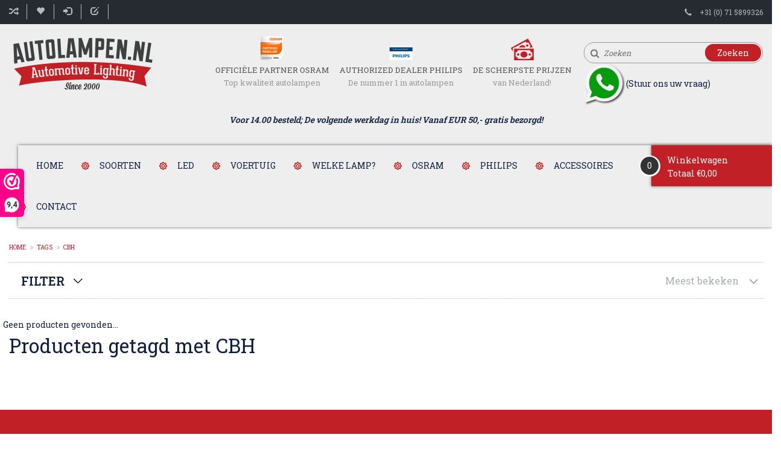

--- FILE ---
content_type: text/html;charset=utf-8
request_url: https://www.autolampen.nl/tags/cbh/
body_size: 12865
content:
<!DOCTYPE html>
<html lang="nl">
  <head>
    <!-- Google Tag Manager -->
<script>(function(w,d,s,l,i){w[l]=w[l]||[];w[l].push({'gtm.start':
new Date().getTime(),event:'gtm.js'});var f=d.getElementsByTagName(s)[0],
j=d.createElement(s),dl=l!='dataLayer'?'&l='+l:'';j.async=true;j.src=
'https://www.googletagmanager.com/gtm.js?id='+i+dl;f.parentNode.insertBefore(j,f);
})(window,document,'script','dataLayer','GTM-PSW96T6');</script>
<!-- End Google Tag Manager -->
    <meta charset="utf-8"/>
<!-- [START] 'blocks/head.rain' -->
<!--

  (c) 2008-2026 Lightspeed Netherlands B.V.
  http://www.lightspeedhq.com
  Generated: 22-01-2026 @ 05:35:34

-->
<link rel="canonical" href="https://www.autolampen.nl/tags/cbh/"/>
<link rel="alternate" href="https://www.autolampen.nl/index.rss" type="application/rss+xml" title="Nieuwe producten"/>
<meta name="robots" content="noodp,noydir"/>
<meta name="google-site-verification" content="TquCdIYH9IW5I02pzLzfmCGozuuxKXQXKGoF4Q7Gzr4"/>
<meta property="og:url" content="https://www.autolampen.nl/tags/cbh/?source=facebook"/>
<meta property="og:site_name" content="Autolampen.nl"/>
<meta property="og:title" content="CBH"/>
<meta property="og:description" content="Specialist in autolampen van Osram en Philips. LED, Osram Nightbreaker Unlimited, Cool Blue Intense, Cool Blue Hyper, Silverstar 2.0, Xtreme Vision"/>
<script>
<!-- Google Tag Manager -->
<script>(function(w,d,s,l,i){w[l]=w[l]||[];w[l].push({'gtm.start':
new Date().getTime(),event:'gtm.js'});var f=d.getElementsByTagName(s)[0],
j=d.createElement(s),dl=l!='dataLayer'?'&l='+l:'';j.async=true;j.src=
'https://www.googletagmanager.com/gtm.js?id='+i+dl;f.parentNode.insertBefore(j,f);
})(window,document,'script','dataLayer','GTM-PSW96T6');</script>
<!-- End Google Tag Manager -->
</script>
<!--[if lt IE 9]>
<script src="https://cdn.webshopapp.com/assets/html5shiv.js?2025-02-20"></script>
<![endif]-->
<!-- [END] 'blocks/head.rain' -->
    <title>CBH - Autolampen.nl</title>
    <meta name="description" content="Specialist in autolampen van Osram en Philips. LED, Osram Nightbreaker Unlimited, Cool Blue Intense, Cool Blue Hyper, Silverstar 2.0, Xtreme Vision" />
    <meta name="keywords" content="CBH, autolamp,Cool Blue,Hyper,Philips,halogeen,xenon,Osram,h7,h4,h1, Nightbreaker,intense,Ultra life,Vision,meer licht,LED,diadem" />
    <meta http-equiv="X-UA-Compatible" content="IE=edge,chrome=1" />
    <meta name="viewport" content="width=device-width, initial-scale=1.0" />
    <meta name="apple-mobile-web-app-capable" content="yes" />
    <meta name="apple-mobile-web-app-status-bar-style" content="black" />
    <meta property="fb:app_id" content="966242223397117"/>
    <meta name="viewport" content="width=device-width, initial-scale=1, maximum-scale=1" />
		<meta name="msvalidate.01" content="01702EC36CF01DDD88236600914E4F2E" />

    <link rel="shortcut icon" href="https://cdn.webshopapp.com/shops/20946/themes/127289/assets/favicon.ico?20250916164128" type="image/x-icon" />
    <link href='//fonts.googleapis.com/css?family=Roboto%20Slab:400,300,600' rel='stylesheet' type='text/css' />
    <link href='//fonts.googleapis.com/css?family=Roboto%20Slab:400,300,600' rel='stylesheet' type='text/css' />
    <link href="https://fonts.googleapis.com/css?family=Luckiest+Guy|Roboto|Kanit:600i" rel="stylesheet"> 
    <link rel="shortcut icon" href="https://cdn.webshopapp.com/shops/20946/themes/127289/assets/favicon.ico?20250916164128" type="image/x-icon" /> 
    <link rel="stylesheet" href="https://cdn.webshopapp.com/shops/20946/themes/127289/assets/bootstrap.css?2025092415245820201117185730" />
    <link rel="stylesheet" href="https://cdn.webshopapp.com/shops/20946/themes/127289/assets/style.css?2025092415245820201117185730" />    
   
    <link rel="stylesheet" href="https://cdn.webshopapp.com/assets/gui-2-0.css?2025-02-20" />
    <link rel="stylesheet" href="https://cdn.webshopapp.com/assets/gui-responsive-2-0.css?2025-02-20" />   
    <link rel="stylesheet" href="https://cdn.webshopapp.com/shops/20946/themes/127289/assets/custom.css?2025092415245820201117185730" />
     <link rel="stylesheet" href="https://cdn.webshopapp.com/shops/20946/themes/127289/assets/common.css?2025092415245820201117185730" />
     <link rel="stylesheet" href="https://cdn.webshopapp.com/shops/20946/themes/127289/assets/media.css?2025092415245820201117185730" />
     <link rel="stylesheet" href="https://cdn.webshopapp.com/shops/20946/themes/127289/assets/font-awesome-min.css?2025092415245820201117185730" />
   <link rel="stylesheet" href="https://cdn.webshopapp.com/shops/20946/themes/127289/assets/settings.css?2025092415245820201117185730" />
    <link rel="alternate" href="https://www.autolampen.nl/tags/cbh/" hreflang="nl-nl"/>
  	<link rel="alternate" href="https://www.autolampen.be/tags/cbh/" hreflang="nl-be"/>
   
    <script src="https://cdn.webshopapp.com/assets/jquery-1-9-1.js?2025-02-20"></script>
    <script src="https://cdn.webshopapp.com/assets/jquery-ui-1-10-1.js?2025-02-20"></script>
    <script type="text/javascript" src="https://cdn.webshopapp.com/shops/20946/themes/127289/assets/plugin.js?2025092415245820201117185730"></script>
    <script type="text/javascript" src="https://cdn.webshopapp.com/shops/20946/themes/127289/assets/global.js?2025092415245820201117185730"></script>
    <script type="text/javascript" src="https://cdn.webshopapp.com/assets/gui.js?2025-02-20"></script>
    <script type="text/javascript" src="https://cdn.webshopapp.com/assets/gui-responsive-2-0.js?2025-02-20"></script>
    <script type="text/javascript" src="https://cdn.webshopapp.com/shops/20946/themes/127289/assets/prague.js?2025092415245820201117185730"></script>
  
    <!--[if lt IE 9]>
    <link rel="stylesheet" href="https://cdn.webshopapp.com/shops/20946/themes/127289/assets/style-ie.css?2025092415245820201117185730" />
    <![endif]-->
    
          
       </head>
  
     <body class="bodybg-none">

     <!-- Google Tag Manager (noscript) -->
<noscript><iframe src="https://www.googletagmanager.com/ns.html?id=GTM-PSW96T6"
height="0" width="0" style="display:none;visibility:hidden"></iframe></noscript>
<!-- End Google Tag Manager (noscript) -->
 <div class="overlay"></div>
  <div class="main">
    

  <!--<div style= "text-align: center;padding: 12px;margin:12px;border: 3px dashed #c40811;">
<B>Wij zijn wegens de feestdagen gesloten van 24 december tot 5 Januari. U kunt uiteraard gewoon bestellen. Bestellingen worden z.s.m. verstuurd.</B>
</div>-->
<header class="headerBar headerStyle3  StickyOn ">
       <div class="topnav">
        <div class="container">
          
          <div class="row">
          <div class="col-xs-12 col-sm-9 col-md-10 col-lg-10">
            <!-- Languages Start -->
                         <!-- Languages End -->
            <!-- Currency Start -->
                        <!-- Currency End -->
            
            <ul class="righLinks left">
            <li><a href="https://www.autolampen.nl/compare/" title="Vergelijk">Vergelijk (0)<span class="glyphicon glyphicon-random"></span></a></li>
            <li><a href="https://www.autolampen.nl/account/wishlist/" title="Mijn verlanglijst">Mijn verlanglijst<span class="glyphicon glyphicon-heart"></span></a></li>
             
              <li class="last">         
                <a href="https://www.autolampen.nl/account/login/" title="Inloggen">
                  <span class="glyphicon glyphicon-log-in"></span>
                  Inloggen 
                </a>  
                </li> 
                <li class="last"> 
                <a href="https://www.autolampen.nl/account/register/" title="Een account aanmaken">
                   <span class="glyphicon glyphicon-edit"></span>
                  Een account aanmaken
                </a>
                </li>
                            <li class="phone"><a href="tel:+31 (0) 71 5899326" title="Phone"><span class="glyphicon glyphicon-earphone"></span></a></li>
          </ul>  
          </div>
          
          <div class="col-sm-3 col-md-2 col-lg-2 phone_desktop">    
            <!-- Contact Start -->
             <div class="contact right">
               <span class="glyphicon glyphicon-earphone"></span>
               <a class="phone-link" href="tel:+31 (0) 71 5899326" title="Phone">+31 (0) 71 5899326</a>
               
            </div>
              
            
            <!-- Contact End -->
          </div>
          </div>
        </div>
      </div>
      
      <div class="logoPanel">
        <div class="container">
          <div class="row">
            <div class="col-xs-12 col-sm-5 col-md-3 col-lg-3">  
              <!-- logo Start -->
              
                <div class="logo">
                
                <div class="vertical logo">
                  <a href="https://www.autolampen.nl/" title="Osram en Philips: Nightbreaker,Cool Blue,Hyper,Xtreme Vision,diadem">
                    <img src="https://cdn.webshopapp.com/shops/20946/themes/127289/assets/logo.png?20250916164128" alt="Osram en Philips: Nightbreaker,Cool Blue,Hyper,Xtreme Vision,diadem" />
                  </a>
                </div>
                </div>
                <!-- Logo End -->
            </div>
            
            <div class="col-xs-12 col-sm-7 col-md-6 col-lg-6">  
              
                  <div class="offer-col">
                    <ul class="clearfix">
                                            <li>
                        <span class="offerIcon"><img src="https://cdn.webshopapp.com/shops/20946/themes/127289/assets/unique-selling-point-1-icon.png?20250916164128" alt="" /></span>
                        <div class="title">
                          <h4>Officiële Partner Osram</h4>
                          <p>Top kwaliteit autolampen</p>
                        </div>
                      </li>     
                                                                  <li>
                        <span class="offerIcon"><img src="https://cdn.webshopapp.com/shops/20946/themes/127289/assets/unique-selling-point-2-icon.png?20250916164128" alt="" /></span>
                        <div class="title">
                          <h4>Authorized Dealer Philips</h4>
                          <p>De nummer 1 in autolampen</p>
                        </div>
                      </li>     
                                                                  <li>
                        <span class="offerIcon"><img src="https://cdn.webshopapp.com/shops/20946/themes/127289/assets/unique-selling-point-3-icon.png?20250916164128" alt="" /></span>
                        <div class="title">
                          <h4>De scherpste prijzen</h4>
                          <p>van Nederland!</p>
                        </div>
                      </li>     
                                                                  
                    </ul>
                </div>
              
            </div>

            <div class="col-xs-8 col-sm-6 col-md-3 col-lg-3">
                          <div class="headersearch desktop">
                           
                <form action="https://www.autolampen.nl/search/" method="get" id="formSearch" class="searchForm">
                  <i class="fa fa-search"></i>
                  <input type="text" name="q" autocomplete="off"  value="" placeholder="Zoeken">
                  <span onclick="$('#formSearch').submit();" title="Zoeken" class="searchIcon">Zoeken</span>
                  
                </form>      
                   
            </div>
                  <div><a href="https://wa.me/310636285478"><img border="0" alt="Whatsapp" src="https://cdn.webshopapp.com/shops/20946/files/322244346/whatsapp-logo.jpg" width="70" height="70" ></a>(Stuur ons uw vraag)<P>
                </div>   
                   </div>
      </div>
      <div align="center"><i><b>Voor 14.00 besteld; De volgende werkdag in huis! Vanaf EUR 50,- gratis bezorgd!</i></b></div> 
      <div class="logoPanel_right container">  
        <div class="navigation clearfix">
        
        <nav class="nonbounce desktop vertical">
          
            <div class="row">
             
              <div class="col-xs-12 col-sm-12 col-md-10 col-lg-10">
              <ul class="MenuNav">
              <li class="item home ">
                <a class="itemLink" href="https://www.autolampen.nl/">Home</a>
              </li>
                            <li class="item sub">
                <a class="itemLink" href="https://www.autolampen.nl/soorten/" title="Soorten">Soorten</a>
                                <span class="glyphicon glyphicon-play"></span>
                <ul class="subnav">
                                    <li class="subitem">
                    <a class="subitemLink" href="https://www.autolampen.nl/soorten/xenon/" title="Xenon">Xenon</a>
                                        <i class="rightArrow fa fa-angle-right" aria-hidden="true"></i>
                    <ul class="subnav">
                                            <li class="subitem">
                        <a class="subitemLink" href="https://www.autolampen.nl/soorten/xenon/d1s-xenon/" title="D1S Xenon">D1S Xenon</a>
                                              </li>
                                            <li class="subitem">
                        <a class="subitemLink" href="https://www.autolampen.nl/soorten/xenon/d2s-xenon/" title="D2S Xenon">D2S Xenon</a>
                                              </li>
                                            <li class="subitem">
                        <a class="subitemLink" href="https://www.autolampen.nl/soorten/xenon/d3s-xenon/" title="D3S Xenon">D3S Xenon</a>
                                              </li>
                                            <li class="subitem">
                        <a class="subitemLink" href="https://www.autolampen.nl/soorten/xenon/d4s-xenon/" title="D4S Xenon">D4S Xenon</a>
                                              </li>
                                          </ul>
                                      </li>
                                    <li class="subitem">
                    <a class="subitemLink" href="https://www.autolampen.nl/soorten/halogeen/" title="Halogeen">Halogeen</a>
                                        <i class="rightArrow fa fa-angle-right" aria-hidden="true"></i>
                    <ul class="subnav">
                                            <li class="subitem">
                        <a class="subitemLink" href="https://www.autolampen.nl/soorten/halogeen/standaard-halogeen-lamp/" title="Standaard halogeen lamp">Standaard halogeen lamp</a>
                                                <i class="rightArrow fa fa-angle-right" aria-hidden="true"></i>
                        <ul class="subnav">
                                                    <li class="subitem">
                            <a class="subitemLink" href="https://www.autolampen.nl/soorten/halogeen/standaard-halogeen-lamp/h7/" title="H7">H7</a>
                                                      </li>
                                                    <li class="subitem">
                            <a class="subitemLink" href="https://www.autolampen.nl/soorten/halogeen/standaard-halogeen-lamp/h4/" title="H4">H4</a>
                                                      </li>
                                                  </ul>
                                              </li>
                                            <li class="subitem">
                        <a class="subitemLink" href="https://www.autolampen.nl/soorten/halogeen/meer-licht/" title="Meer licht">Meer licht</a>
                                                <i class="rightArrow fa fa-angle-right" aria-hidden="true"></i>
                        <ul class="subnav">
                                                    <li class="subitem">
                            <a class="subitemLink" href="https://www.autolampen.nl/soorten/halogeen/meer-licht/h7/" title="H7">H7</a>
                                                      </li>
                                                    <li class="subitem">
                            <a class="subitemLink" href="https://www.autolampen.nl/soorten/halogeen/meer-licht/h4/" title="H4">H4</a>
                                                      </li>
                                                  </ul>
                                              </li>
                                            <li class="subitem">
                        <a class="subitemLink" href="https://www.autolampen.nl/soorten/halogeen/witter-licht/" title="Witter licht">Witter licht</a>
                                                <i class="rightArrow fa fa-angle-right" aria-hidden="true"></i>
                        <ul class="subnav">
                                                    <li class="subitem">
                            <a class="subitemLink" href="https://www.autolampen.nl/soorten/halogeen/witter-licht/h7/" title="H7">H7</a>
                                                      </li>
                                                    <li class="subitem">
                            <a class="subitemLink" href="https://www.autolampen.nl/soorten/halogeen/witter-licht/h4/" title="H4">H4</a>
                                                      </li>
                                                  </ul>
                                              </li>
                                            <li class="subitem">
                        <a class="subitemLink" href="https://www.autolampen.nl/soorten/halogeen/led-look/" title="LED look">LED look</a>
                                                <i class="rightArrow fa fa-angle-right" aria-hidden="true"></i>
                        <ul class="subnav">
                                                    <li class="subitem">
                            <a class="subitemLink" href="https://www.autolampen.nl/soorten/halogeen/led-look/h7/" title="H7">H7</a>
                                                      </li>
                                                    <li class="subitem">
                            <a class="subitemLink" href="https://www.autolampen.nl/soorten/halogeen/led-look/h4/" title="H4">H4</a>
                                                      </li>
                                                  </ul>
                                              </li>
                                            <li class="subitem">
                        <a class="subitemLink" href="https://www.autolampen.nl/soorten/halogeen/long-life/" title="Long Life">Long Life</a>
                                                <i class="rightArrow fa fa-angle-right" aria-hidden="true"></i>
                        <ul class="subnav">
                                                    <li class="subitem">
                            <a class="subitemLink" href="https://www.autolampen.nl/soorten/halogeen/long-life/h4/" title="H4">H4</a>
                                                      </li>
                                                    <li class="subitem">
                            <a class="subitemLink" href="https://www.autolampen.nl/soorten/halogeen/long-life/h7/" title="H7">H7</a>
                                                      </li>
                                                  </ul>
                                              </li>
                                          </ul>
                                      </li>
                                    <li class="subitem">
                    <a class="subitemLink" href="https://www.autolampen.nl/soorten/led-lampen/" title="LED lampen">LED lampen</a>
                                      </li>
                                    <li class="subitem">
                    <a class="subitemLink" href="https://www.autolampen.nl/soorten/h1/" title="H1">H1</a>
                                      </li>
                                    <li class="subitem">
                    <a class="subitemLink" href="https://www.autolampen.nl/soorten/h4/" title="H4">H4</a>
                                      </li>
                                    <li class="subitem">
                    <a class="subitemLink" href="https://www.autolampen.nl/soorten/h7/" title="H7">H7</a>
                                      </li>
                                    <li class="subitem">
                    <a class="subitemLink" href="https://www.autolampen.nl/soorten/koplamp/" title="Koplamp">Koplamp</a>
                                      </li>
                                    <li class="subitem">
                    <a class="subitemLink" href="https://www.autolampen.nl/soorten/achterlicht/" title="Achterlicht">Achterlicht</a>
                                      </li>
                                  </ul>
                              </li>
                            <li class="item sub">
                <a class="itemLink" href="https://www.autolampen.nl/led/" title="LED">LED</a>
                                <span class="glyphicon glyphicon-play"></span>
                <ul class="subnav">
                                    <li class="subitem">
                    <a class="subitemLink" href="https://www.autolampen.nl/led/led-lampen-street-legal/" title="LED lampen Street Legal">LED lampen Street Legal</a>
                                      </li>
                                    <li class="subitem">
                    <a class="subitemLink" href="https://www.autolampen.nl/led/h7-led-koplampen/" title="H7 LED koplampen">H7 LED koplampen</a>
                                      </li>
                                    <li class="subitem">
                    <a class="subitemLink" href="https://www.autolampen.nl/led/h4-led-koplampen/" title="H4 LED koplampen">H4 LED koplampen</a>
                                      </li>
                                    <li class="subitem">
                    <a class="subitemLink" href="https://www.autolampen.nl/led/led-koplampen-overige/" title="LED koplampen overige">LED koplampen overige</a>
                                      </li>
                                  </ul>
                              </li>
                            <li class="item sub">
                <a class="itemLink" href="https://www.autolampen.nl/voertuig/" title="Voertuig">Voertuig</a>
                                <span class="glyphicon glyphicon-play"></span>
                <ul class="subnav">
                                    <li class="subitem">
                    <a class="subitemLink" href="https://www.autolampen.nl/voertuig/auto/" title="Auto">Auto</a>
                                        <i class="rightArrow fa fa-angle-right" aria-hidden="true"></i>
                    <ul class="subnav">
                                            <li class="subitem">
                        <a class="subitemLink" href="https://www.autolampen.nl/voertuig/auto/koplampen/" title="Koplampen">Koplampen</a>
                                                <i class="rightArrow fa fa-angle-right" aria-hidden="true"></i>
                        <ul class="subnav">
                                                    <li class="subitem">
                            <a class="subitemLink" href="https://www.autolampen.nl/voertuig/auto/koplampen/halogeen/" title="Halogeen">Halogeen</a>
                                                      </li>
                                                    <li class="subitem">
                            <a class="subitemLink" href="https://www.autolampen.nl/voertuig/auto/koplampen/xenon/" title="Xenon">Xenon</a>
                                                      </li>
                                                  </ul>
                                              </li>
                                            <li class="subitem">
                        <a class="subitemLink" href="https://www.autolampen.nl/voertuig/auto/knipperlicht/" title="Knipperlicht">Knipperlicht</a>
                                              </li>
                                            <li class="subitem">
                        <a class="subitemLink" href="https://www.autolampen.nl/voertuig/auto/achterlicht/" title="Achterlicht">Achterlicht</a>
                                              </li>
                                          </ul>
                                      </li>
                                    <li class="subitem">
                    <a class="subitemLink" href="https://www.autolampen.nl/voertuig/camper/" title="Camper">Camper</a>
                                        <i class="rightArrow fa fa-angle-right" aria-hidden="true"></i>
                    <ul class="subnav">
                                            <li class="subitem">
                        <a class="subitemLink" href="https://www.autolampen.nl/voertuig/camper/lightbars/" title="Lightbars ">Lightbars </a>
                                              </li>
                                            <li class="subitem">
                        <a class="subitemLink" href="https://www.autolampen.nl/voertuig/camper/fietsverlichting/" title="Fietsverlichting">Fietsverlichting</a>
                                              </li>
                                            <li class="subitem">
                        <a class="subitemLink" href="https://www.autolampen.nl/voertuig/camper/inspectielamp/" title="Inspectielamp">Inspectielamp</a>
                                              </li>
                                            <li class="subitem">
                        <a class="subitemLink" href="https://www.autolampen.nl/voertuig/camper/jumpstarter/" title="Jumpstarter">Jumpstarter</a>
                                              </li>
                                            <li class="subitem">
                        <a class="subitemLink" href="https://www.autolampen.nl/voertuig/camper/acculaders/" title="Acculaders">Acculaders</a>
                                              </li>
                                            <li class="subitem">
                        <a class="subitemLink" href="https://www.autolampen.nl/voertuig/camper/veiligheid/" title="Veiligheid">Veiligheid</a>
                                              </li>
                                            <li class="subitem">
                        <a class="subitemLink" href="https://www.autolampen.nl/voertuig/camper/led-verlichting-street-legal/" title="LED verlichting street legal">LED verlichting street legal</a>
                                              </li>
                                            <li class="subitem">
                        <a class="subitemLink" href="https://www.autolampen.nl/voertuig/camper/halogeen-verlichting/" title="Halogeen verlichting">Halogeen verlichting</a>
                                              </li>
                                          </ul>
                                      </li>
                                    <li class="subitem">
                    <a class="subitemLink" href="https://www.autolampen.nl/voertuig/motor/" title="Motor">Motor</a>
                                        <i class="rightArrow fa fa-angle-right" aria-hidden="true"></i>
                    <ul class="subnav">
                                            <li class="subitem">
                        <a class="subitemLink" href="https://www.autolampen.nl/voertuig/motor/xenon/" title="Xenon">Xenon</a>
                                              </li>
                                            <li class="subitem">
                        <a class="subitemLink" href="https://www.autolampen.nl/voertuig/motor/halogeen/" title="Halogeen">Halogeen</a>
                                              </li>
                                            <li class="subitem">
                        <a class="subitemLink" href="https://www.autolampen.nl/voertuig/motor/gloeilampen/" title="Gloeilampen">Gloeilampen</a>
                                              </li>
                                          </ul>
                                      </li>
                                    <li class="subitem">
                    <a class="subitemLink" href="https://www.autolampen.nl/voertuig/oldtimer/" title="Oldtimer">Oldtimer</a>
                                      </li>
                                    <li class="subitem">
                    <a class="subitemLink" href="https://www.autolampen.nl/voertuig/scooter/" title="Scooter">Scooter</a>
                                      </li>
                                  </ul>
                              </li>
                            <li class="item">
                <a class="itemLink" href="https://www.autolampen.nl/welke-lamp/" title="Welke lamp?">Welke lamp?</a>
                              </li>
                            <li class="item sub">
                <a class="itemLink" href="https://www.autolampen.nl/osram/" title="Osram">Osram</a>
                                <span class="glyphicon glyphicon-play"></span>
                <ul class="subnav">
                                    <li class="subitem">
                    <a class="subitemLink" href="https://www.autolampen.nl/osram/osram-original/" title="Osram Original ">Osram Original </a>
                                      </li>
                                    <li class="subitem">
                    <a class="subitemLink" href="https://www.autolampen.nl/osram/osram-xenon-original/" title="Osram Xenon Original">Osram Xenon Original</a>
                                      </li>
                                    <li class="subitem">
                    <a class="subitemLink" href="https://www.autolampen.nl/osram/osram-xenon-classic/" title="Osram Xenon Classic">Osram Xenon Classic</a>
                                      </li>
                                    <li class="subitem">
                    <a class="subitemLink" href="https://www.autolampen.nl/osram/osram-night-breaker-220/" title="Osram Night Breaker +220 % ">Osram Night Breaker +220 % </a>
                                      </li>
                                    <li class="subitem">
                    <a class="subitemLink" href="https://www.autolampen.nl/osram/osram-xenon-night-breaker-220/" title="Osram Xenon Night Breaker 220">Osram Xenon Night Breaker 220</a>
                                      </li>
                                    <li class="subitem">
                    <a class="subitemLink" href="https://www.autolampen.nl/osram/osram-night-breaker-laser-150/" title="Osram Night Breaker Laser +150% ">Osram Night Breaker Laser +150% </a>
                                      </li>
                                    <li class="subitem">
                    <a class="subitemLink" href="https://www.autolampen.nl/osram/osram-cool-blue-intense-next-gen-nieuw/" title="OSRAM Cool Blue® Intense Next Gen. NIEUW !">OSRAM Cool Blue® Intense Next Gen. NIEUW !</a>
                                      </li>
                                    <li class="subitem">
                    <a class="subitemLink" href="https://www.autolampen.nl/osram/osram-xenon-cool-blue-intense-next-gen-nieuw/" title="Osram  Xenon COOL BLUE® INTENSE Next gen NIEUW !">Osram  Xenon COOL BLUE® INTENSE Next gen NIEUW !</a>
                                      </li>
                                    <li class="subitem">
                    <a class="subitemLink" href="https://www.autolampen.nl/osram/osram-night-breaker-silver-100/" title="Osram Night Breaker Silver  +100%  ">Osram Night Breaker Silver  +100%  </a>
                                      </li>
                                    <li class="subitem">
                    <a class="subitemLink" href="https://www.autolampen.nl/osram/osram-ultra-life/" title="Osram Ultra Life">Osram Ultra Life</a>
                                      </li>
                                    <li class="subitem">
                    <a class="subitemLink" href="https://www.autolampen.nl/osram/osram-xenon-ultra-life/" title="Osram Xenon Ultra Life">Osram Xenon Ultra Life</a>
                                      </li>
                                    <li class="subitem">
                    <a class="subitemLink" href="https://www.autolampen.nl/osram/osram-led-lampen/" title="Osram LED lampen">Osram LED lampen</a>
                                        <i class="rightArrow fa fa-angle-right" aria-hidden="true"></i>
                    <ul class="subnav">
                                            <li class="subitem">
                        <a class="subitemLink" href="https://www.autolampen.nl/osram/osram-led-lampen/osram-led-signaal-en-interieur/" title="Osram LED signaal en interieur">Osram LED signaal en interieur</a>
                                              </li>
                                            <li class="subitem">
                        <a class="subitemLink" href="https://www.autolampen.nl/osram/osram-led-lampen/osram-led-dim-en-grootlicht/" title="Osram LED dim-en grootlicht">Osram LED dim-en grootlicht</a>
                                              </li>
                                          </ul>
                                      </li>
                                    <li class="subitem">
                    <a class="subitemLink" href="https://www.autolampen.nl/osram/osram-cool-blue-boost/" title="Osram Cool Blue Boost">Osram Cool Blue Boost</a>
                                      </li>
                                    <li class="subitem">
                    <a class="subitemLink" href="https://www.autolampen.nl/osram/osram-diadem/" title="Osram Diadem">Osram Diadem</a>
                                      </li>
                                    <li class="subitem">
                    <a class="subitemLink" href="https://www.autolampen.nl/osram/osram-motor-scooter-line/" title="Osram  Motor &amp; Scooter Line ">Osram  Motor &amp; Scooter Line </a>
                                      </li>
                                  </ul>
                              </li>
                            <li class="item sub">
                <a class="itemLink" href="https://www.autolampen.nl/philips/" title="Philips">Philips</a>
                                <span class="glyphicon glyphicon-play"></span>
                <ul class="subnav">
                                    <li class="subitem">
                    <a class="subitemLink" href="https://www.autolampen.nl/philips/philips-vision/" title="Philips Vision">Philips Vision</a>
                                      </li>
                                    <li class="subitem">
                    <a class="subitemLink" href="https://www.autolampen.nl/philips/philips-xenon-vision/" title="Philips Xenon Vision">Philips Xenon Vision</a>
                                      </li>
                                    <li class="subitem">
                    <a class="subitemLink" href="https://www.autolampen.nl/philips/philips-racingvision-gt-200/" title="Philips RacingVision  GT + 200 %">Philips RacingVision  GT + 200 %</a>
                                      </li>
                                    <li class="subitem">
                    <a class="subitemLink" href="https://www.autolampen.nl/philips/philips-xtremevision-150/" title="Philips Xtremevision + 150 %">Philips Xtremevision + 150 %</a>
                                      </li>
                                    <li class="subitem">
                    <a class="subitemLink" href="https://www.autolampen.nl/philips/philips-xenon-xtremevision/" title="Philips Xenon XtremeVision">Philips Xenon XtremeVision</a>
                                      </li>
                                    <li class="subitem">
                    <a class="subitemLink" href="https://www.autolampen.nl/philips/philips-whitevision-ultra/" title="Philips Whitevision Ultra ">Philips Whitevision Ultra </a>
                                      </li>
                                    <li class="subitem">
                    <a class="subitemLink" href="https://www.autolampen.nl/philips/philips-xenon-white-vision/" title="Philips Xenon White Vision">Philips Xenon White Vision</a>
                                      </li>
                                    <li class="subitem">
                    <a class="subitemLink" href="https://www.autolampen.nl/philips/philips-led-lampen/" title="Philips LED lampen ">Philips LED lampen </a>
                                      </li>
                                    <li class="subitem">
                    <a class="subitemLink" href="https://www.autolampen.nl/philips/philips-longlife-ecovision/" title="Philips LongLife EcoVision">Philips LongLife EcoVision</a>
                                      </li>
                                    <li class="subitem">
                    <a class="subitemLink" href="https://www.autolampen.nl/philips/philips-colorvision/" title="Philips Colorvision">Philips Colorvision</a>
                                      </li>
                                  </ul>
                              </li>
                            <li class="item sub">
                <a class="itemLink" href="https://www.autolampen.nl/accessoires/" title="Accessoires">Accessoires</a>
                                <span class="glyphicon glyphicon-play"></span>
                <ul class="subnav">
                                    <li class="subitem">
                    <a class="subitemLink" href="https://www.autolampen.nl/accessoires/autopoetsmiddel/" title="Autopoetsmiddel">Autopoetsmiddel</a>
                                        <i class="rightArrow fa fa-angle-right" aria-hidden="true"></i>
                    <ul class="subnav">
                                            <li class="subitem">
                        <a class="subitemLink" href="https://www.autolampen.nl/accessoires/autopoetsmiddel/exterieur/" title="Exterieur">Exterieur</a>
                                                <i class="rightArrow fa fa-angle-right" aria-hidden="true"></i>
                        <ul class="subnav">
                                                    <li class="subitem">
                            <a class="subitemLink" href="https://www.autolampen.nl/accessoires/autopoetsmiddel/exterieur/wassen-reinigen/" title="Wassen &amp; reinigen">Wassen &amp; reinigen</a>
                                                      </li>
                                                    <li class="subitem">
                            <a class="subitemLink" href="https://www.autolampen.nl/accessoires/autopoetsmiddel/exterieur/velgen-banden/" title="Velgen &amp; Banden">Velgen &amp; Banden</a>
                                                      </li>
                                                    <li class="subitem">
                            <a class="subitemLink" href="https://www.autolampen.nl/accessoires/autopoetsmiddel/exterieur/polijstmiddelen/" title="Polijstmiddelen">Polijstmiddelen</a>
                                                      </li>
                                                    <li class="subitem">
                            <a class="subitemLink" href="https://www.autolampen.nl/accessoires/autopoetsmiddel/exterieur/wax/" title="Wax">Wax</a>
                                                      </li>
                                                  </ul>
                                              </li>
                                            <li class="subitem">
                        <a class="subitemLink" href="https://www.autolampen.nl/accessoires/autopoetsmiddel/interieur/" title="Interieur">Interieur</a>
                                                <i class="rightArrow fa fa-angle-right" aria-hidden="true"></i>
                        <ul class="subnav">
                                                    <li class="subitem">
                            <a class="subitemLink" href="https://www.autolampen.nl/accessoires/autopoetsmiddel/interieur/onderhoud-bescherming/" title="Onderhoud &amp; bescherming">Onderhoud &amp; bescherming</a>
                                                      </li>
                                                    <li class="subitem">
                            <a class="subitemLink" href="https://www.autolampen.nl/accessoires/autopoetsmiddel/interieur/reiniging/" title="Reiniging">Reiniging</a>
                                                      </li>
                                                  </ul>
                                              </li>
                                            <li class="subitem">
                        <a class="subitemLink" href="https://www.autolampen.nl/accessoires/autopoetsmiddel/accessoires/" title="Accessoires">Accessoires</a>
                                                <i class="rightArrow fa fa-angle-right" aria-hidden="true"></i>
                        <ul class="subnav">
                                                    <li class="subitem">
                            <a class="subitemLink" href="https://www.autolampen.nl/accessoires/autopoetsmiddel/accessoires/emmers-toebehoren/" title="Emmers &amp; toebehoren">Emmers &amp; toebehoren</a>
                                                      </li>
                                                    <li class="subitem">
                            <a class="subitemLink" href="https://www.autolampen.nl/accessoires/autopoetsmiddel/accessoires/doeken/" title="Doeken">Doeken</a>
                                                      </li>
                                                    <li class="subitem">
                            <a class="subitemLink" href="https://www.autolampen.nl/accessoires/autopoetsmiddel/accessoires/washandschoenen-sponzen/" title="Washandschoenen &amp; Sponzen">Washandschoenen &amp; Sponzen</a>
                                                      </li>
                                                    <li class="subitem">
                            <a class="subitemLink" href="https://www.autolampen.nl/accessoires/autopoetsmiddel/accessoires/borstels-kwasten/" title="Borstels &amp; kwasten">Borstels &amp; kwasten</a>
                                                      </li>
                                                    <li class="subitem">
                            <a class="subitemLink" href="https://www.autolampen.nl/accessoires/autopoetsmiddel/accessoires/snowfoam-gun-toebehoren/" title="Snowfoam gun &amp; toebehoren">Snowfoam gun &amp; toebehoren</a>
                                                      </li>
                                                    <li class="subitem">
                            <a class="subitemLink" href="https://www.autolampen.nl/accessoires/autopoetsmiddel/accessoires/onderhoud-renovatie/" title="Onderhoud &amp; renovatie">Onderhoud &amp; renovatie</a>
                                                      </li>
                                                    <li class="subitem">
                            <a class="subitemLink" href="https://www.autolampen.nl/accessoires/autopoetsmiddel/accessoires/poetspads-steunschijven/" title="Poetspads &amp; steunschijven">Poetspads &amp; steunschijven</a>
                                                      </li>
                                                    <li class="subitem">
                            <a class="subitemLink" href="https://www.autolampen.nl/accessoires/autopoetsmiddel/accessoires/koplamp-renovatie-toebehoren/" title="Koplamp renovatie &amp; toebehoren">Koplamp renovatie &amp; toebehoren</a>
                                                      </li>
                                                  </ul>
                                              </li>
                                          </ul>
                                      </li>
                                    <li class="subitem">
                    <a class="subitemLink" href="https://www.autolampen.nl/accessoires/outlet/" title="OUTLET">OUTLET</a>
                                      </li>
                                    <li class="subitem">
                    <a class="subitemLink" href="https://www.autolampen.nl/accessoires/bandenpomp/" title="Bandenpomp">Bandenpomp</a>
                                      </li>
                                    <li class="subitem">
                    <a class="subitemLink" href="https://www.autolampen.nl/accessoires/auto-accessories/" title="Auto accessories">Auto accessories</a>
                                      </li>
                                    <li class="subitem">
                    <a class="subitemLink" href="https://www.autolampen.nl/accessoires/reinigingsmiddelen/" title="Reinigingsmiddelen">Reinigingsmiddelen</a>
                                      </li>
                                    <li class="subitem">
                    <a class="subitemLink" href="https://www.autolampen.nl/accessoires/acculaders-batterystart/" title="Acculaders &amp; Batterystart ">Acculaders &amp; Batterystart </a>
                                      </li>
                                    <li class="subitem">
                    <a class="subitemLink" href="https://www.autolampen.nl/accessoires/looplamp/" title="Looplamp">Looplamp</a>
                                      </li>
                                    <li class="subitem">
                    <a class="subitemLink" href="https://www.autolampen.nl/accessoires/start-boosters-kabels/" title="Start boosters &amp; kabels">Start boosters &amp; kabels</a>
                                      </li>
                                    <li class="subitem">
                    <a class="subitemLink" href="https://www.autolampen.nl/accessoires/werk-voertuigverlichting/" title="Werk &amp; voertuigverlichting">Werk &amp; voertuigverlichting</a>
                                      </li>
                                    <li class="subitem">
                    <a class="subitemLink" href="https://www.autolampen.nl/accessoires/ev-laadkabels/" title="EV laadkabels ">EV laadkabels </a>
                                      </li>
                                  </ul>
                              </li>
                            <li class="item">
                <a class="itemLink" href="https://www.autolampen.nl/contact/" title="Contact">Contact</a>
                              </li>
                                                                                   
            </ul>
              </div>
              
              <div class="col-xs-9 col-sm-9 col-md-2 col-lg-2 cart-items pull-right">
                
              <div class="cartbox">
                <div class="countnumber">
                <span class="itembox">0</span>
                </div>
                <a href="https://www.autolampen.nl/cart/" title="Winkelwagen" class="cart cartitem_panel"> Winkelwagen
                </a>
                <div class="totalAmount text-right">
                        <span>Totaal</span>
                        €0,00 
                      </div>
                <span class="fa fa-shopping-bag"></span>
               
                                    <div class="headerCartBox emptyCart">
                      <span>Cart is empty</span>
                    </div> 
                                    
             </div>
          
             
            
              
            
            </div>
            <span class="glyphicon glyphicon-remove MobileMenuClose"></span>              
          </nav>
      </div>
              </div>
              
       <div class="burgerMenu clearfix">
        <ul class="burger">
          <a class="pull-left" href="#menu" style="margin-right:20px;"><img src="https://cdn.webshopapp.com/shops/20946/themes/127289/assets/hamburger.png?2025092415245820201117185730" width="32" height="32" alt="Menu"></a>
            <nav id="menu" class="style3">
              <ul>
                <li class="item home ">
                  <a class="itemLink" href="https://www.autolampen.nl/">Home</a>
                </li>
                                <li class="item sub">
                  <a class="itemLink" href="https://www.autolampen.nl/soorten/" title="Soorten">Soorten</a>
                                    <span class="glyphicon glyphicon-play"></span>
                  <ul>
                                        <li class="subitem">
                      <a class="subitemLink" href="https://www.autolampen.nl/soorten/xenon/" title="Xenon">Xenon</a>
                                            <ul>
                                                <li class="subitem">
                          <a class="subitemLink" href="https://www.autolampen.nl/soorten/xenon/d1s-xenon/" title="D1S Xenon">D1S Xenon</a>
                                                  </li>
                                                <li class="subitem">
                          <a class="subitemLink" href="https://www.autolampen.nl/soorten/xenon/d2s-xenon/" title="D2S Xenon">D2S Xenon</a>
                                                  </li>
                                                <li class="subitem">
                          <a class="subitemLink" href="https://www.autolampen.nl/soorten/xenon/d3s-xenon/" title="D3S Xenon">D3S Xenon</a>
                                                  </li>
                                                <li class="subitem">
                          <a class="subitemLink" href="https://www.autolampen.nl/soorten/xenon/d4s-xenon/" title="D4S Xenon">D4S Xenon</a>
                                                  </li>
                                              </ul>
                                          </li>
                                        <li class="subitem">
                      <a class="subitemLink" href="https://www.autolampen.nl/soorten/halogeen/" title="Halogeen">Halogeen</a>
                                            <ul>
                                                <li class="subitem">
                          <a class="subitemLink" href="https://www.autolampen.nl/soorten/halogeen/standaard-halogeen-lamp/" title="Standaard halogeen lamp">Standaard halogeen lamp</a>
                                                    <ul>
                                                        <li class="subitem">
                              <a class="subitemLink" href="https://www.autolampen.nl/soorten/halogeen/standaard-halogeen-lamp/h7/" title="H7">H7</a>
                                                          </li>
                                                        <li class="subitem">
                              <a class="subitemLink" href="https://www.autolampen.nl/soorten/halogeen/standaard-halogeen-lamp/h4/" title="H4">H4</a>
                                                          </li>
                                                      </ul>
                                                  </li>
                                                <li class="subitem">
                          <a class="subitemLink" href="https://www.autolampen.nl/soorten/halogeen/meer-licht/" title="Meer licht">Meer licht</a>
                                                    <ul>
                                                        <li class="subitem">
                              <a class="subitemLink" href="https://www.autolampen.nl/soorten/halogeen/meer-licht/h7/" title="H7">H7</a>
                                                          </li>
                                                        <li class="subitem">
                              <a class="subitemLink" href="https://www.autolampen.nl/soorten/halogeen/meer-licht/h4/" title="H4">H4</a>
                                                          </li>
                                                      </ul>
                                                  </li>
                                                <li class="subitem">
                          <a class="subitemLink" href="https://www.autolampen.nl/soorten/halogeen/witter-licht/" title="Witter licht">Witter licht</a>
                                                    <ul>
                                                        <li class="subitem">
                              <a class="subitemLink" href="https://www.autolampen.nl/soorten/halogeen/witter-licht/h7/" title="H7">H7</a>
                                                          </li>
                                                        <li class="subitem">
                              <a class="subitemLink" href="https://www.autolampen.nl/soorten/halogeen/witter-licht/h4/" title="H4">H4</a>
                                                          </li>
                                                      </ul>
                                                  </li>
                                                <li class="subitem">
                          <a class="subitemLink" href="https://www.autolampen.nl/soorten/halogeen/led-look/" title="LED look">LED look</a>
                                                    <ul>
                                                        <li class="subitem">
                              <a class="subitemLink" href="https://www.autolampen.nl/soorten/halogeen/led-look/h7/" title="H7">H7</a>
                                                          </li>
                                                        <li class="subitem">
                              <a class="subitemLink" href="https://www.autolampen.nl/soorten/halogeen/led-look/h4/" title="H4">H4</a>
                                                          </li>
                                                      </ul>
                                                  </li>
                                                <li class="subitem">
                          <a class="subitemLink" href="https://www.autolampen.nl/soorten/halogeen/long-life/" title="Long Life">Long Life</a>
                                                    <ul>
                                                        <li class="subitem">
                              <a class="subitemLink" href="https://www.autolampen.nl/soorten/halogeen/long-life/h4/" title="H4">H4</a>
                                                          </li>
                                                        <li class="subitem">
                              <a class="subitemLink" href="https://www.autolampen.nl/soorten/halogeen/long-life/h7/" title="H7">H7</a>
                                                          </li>
                                                      </ul>
                                                  </li>
                                              </ul>
                                          </li>
                                        <li class="subitem">
                      <a class="subitemLink" href="https://www.autolampen.nl/soorten/led-lampen/" title="LED lampen">LED lampen</a>
                                          </li>
                                        <li class="subitem">
                      <a class="subitemLink" href="https://www.autolampen.nl/soorten/h1/" title="H1">H1</a>
                                          </li>
                                        <li class="subitem">
                      <a class="subitemLink" href="https://www.autolampen.nl/soorten/h4/" title="H4">H4</a>
                                          </li>
                                        <li class="subitem">
                      <a class="subitemLink" href="https://www.autolampen.nl/soorten/h7/" title="H7">H7</a>
                                          </li>
                                        <li class="subitem">
                      <a class="subitemLink" href="https://www.autolampen.nl/soorten/koplamp/" title="Koplamp">Koplamp</a>
                                          </li>
                                        <li class="subitem">
                      <a class="subitemLink" href="https://www.autolampen.nl/soorten/achterlicht/" title="Achterlicht">Achterlicht</a>
                                          </li>
                                      </ul>
                                  </li>
                                <li class="item sub">
                  <a class="itemLink" href="https://www.autolampen.nl/led/" title="LED">LED</a>
                                    <span class="glyphicon glyphicon-play"></span>
                  <ul>
                                        <li class="subitem">
                      <a class="subitemLink" href="https://www.autolampen.nl/led/led-lampen-street-legal/" title="LED lampen Street Legal">LED lampen Street Legal</a>
                                          </li>
                                        <li class="subitem">
                      <a class="subitemLink" href="https://www.autolampen.nl/led/h7-led-koplampen/" title="H7 LED koplampen">H7 LED koplampen</a>
                                          </li>
                                        <li class="subitem">
                      <a class="subitemLink" href="https://www.autolampen.nl/led/h4-led-koplampen/" title="H4 LED koplampen">H4 LED koplampen</a>
                                          </li>
                                        <li class="subitem">
                      <a class="subitemLink" href="https://www.autolampen.nl/led/led-koplampen-overige/" title="LED koplampen overige">LED koplampen overige</a>
                                          </li>
                                      </ul>
                                  </li>
                                <li class="item sub">
                  <a class="itemLink" href="https://www.autolampen.nl/voertuig/" title="Voertuig">Voertuig</a>
                                    <span class="glyphicon glyphicon-play"></span>
                  <ul>
                                        <li class="subitem">
                      <a class="subitemLink" href="https://www.autolampen.nl/voertuig/auto/" title="Auto">Auto</a>
                                            <ul>
                                                <li class="subitem">
                          <a class="subitemLink" href="https://www.autolampen.nl/voertuig/auto/koplampen/" title="Koplampen">Koplampen</a>
                                                    <ul>
                                                        <li class="subitem">
                              <a class="subitemLink" href="https://www.autolampen.nl/voertuig/auto/koplampen/halogeen/" title="Halogeen">Halogeen</a>
                                                          </li>
                                                        <li class="subitem">
                              <a class="subitemLink" href="https://www.autolampen.nl/voertuig/auto/koplampen/xenon/" title="Xenon">Xenon</a>
                                                          </li>
                                                      </ul>
                                                  </li>
                                                <li class="subitem">
                          <a class="subitemLink" href="https://www.autolampen.nl/voertuig/auto/knipperlicht/" title="Knipperlicht">Knipperlicht</a>
                                                  </li>
                                                <li class="subitem">
                          <a class="subitemLink" href="https://www.autolampen.nl/voertuig/auto/achterlicht/" title="Achterlicht">Achterlicht</a>
                                                  </li>
                                              </ul>
                                          </li>
                                        <li class="subitem">
                      <a class="subitemLink" href="https://www.autolampen.nl/voertuig/camper/" title="Camper">Camper</a>
                                            <ul>
                                                <li class="subitem">
                          <a class="subitemLink" href="https://www.autolampen.nl/voertuig/camper/lightbars/" title="Lightbars ">Lightbars </a>
                                                  </li>
                                                <li class="subitem">
                          <a class="subitemLink" href="https://www.autolampen.nl/voertuig/camper/fietsverlichting/" title="Fietsverlichting">Fietsverlichting</a>
                                                  </li>
                                                <li class="subitem">
                          <a class="subitemLink" href="https://www.autolampen.nl/voertuig/camper/inspectielamp/" title="Inspectielamp">Inspectielamp</a>
                                                  </li>
                                                <li class="subitem">
                          <a class="subitemLink" href="https://www.autolampen.nl/voertuig/camper/jumpstarter/" title="Jumpstarter">Jumpstarter</a>
                                                  </li>
                                                <li class="subitem">
                          <a class="subitemLink" href="https://www.autolampen.nl/voertuig/camper/acculaders/" title="Acculaders">Acculaders</a>
                                                  </li>
                                                <li class="subitem">
                          <a class="subitemLink" href="https://www.autolampen.nl/voertuig/camper/veiligheid/" title="Veiligheid">Veiligheid</a>
                                                  </li>
                                                <li class="subitem">
                          <a class="subitemLink" href="https://www.autolampen.nl/voertuig/camper/led-verlichting-street-legal/" title="LED verlichting street legal">LED verlichting street legal</a>
                                                  </li>
                                                <li class="subitem">
                          <a class="subitemLink" href="https://www.autolampen.nl/voertuig/camper/halogeen-verlichting/" title="Halogeen verlichting">Halogeen verlichting</a>
                                                  </li>
                                              </ul>
                                          </li>
                                        <li class="subitem">
                      <a class="subitemLink" href="https://www.autolampen.nl/voertuig/motor/" title="Motor">Motor</a>
                                            <ul>
                                                <li class="subitem">
                          <a class="subitemLink" href="https://www.autolampen.nl/voertuig/motor/xenon/" title="Xenon">Xenon</a>
                                                  </li>
                                                <li class="subitem">
                          <a class="subitemLink" href="https://www.autolampen.nl/voertuig/motor/halogeen/" title="Halogeen">Halogeen</a>
                                                  </li>
                                                <li class="subitem">
                          <a class="subitemLink" href="https://www.autolampen.nl/voertuig/motor/gloeilampen/" title="Gloeilampen">Gloeilampen</a>
                                                  </li>
                                              </ul>
                                          </li>
                                        <li class="subitem">
                      <a class="subitemLink" href="https://www.autolampen.nl/voertuig/oldtimer/" title="Oldtimer">Oldtimer</a>
                                          </li>
                                        <li class="subitem">
                      <a class="subitemLink" href="https://www.autolampen.nl/voertuig/scooter/" title="Scooter">Scooter</a>
                                          </li>
                                      </ul>
                                  </li>
                                <li class="item">
                  <a class="itemLink" href="https://www.autolampen.nl/welke-lamp/" title="Welke lamp?">Welke lamp?</a>
                                  </li>
                                <li class="item sub">
                  <a class="itemLink" href="https://www.autolampen.nl/osram/" title="Osram">Osram</a>
                                    <span class="glyphicon glyphicon-play"></span>
                  <ul>
                                        <li class="subitem">
                      <a class="subitemLink" href="https://www.autolampen.nl/osram/osram-original/" title="Osram Original ">Osram Original </a>
                                          </li>
                                        <li class="subitem">
                      <a class="subitemLink" href="https://www.autolampen.nl/osram/osram-xenon-original/" title="Osram Xenon Original">Osram Xenon Original</a>
                                          </li>
                                        <li class="subitem">
                      <a class="subitemLink" href="https://www.autolampen.nl/osram/osram-xenon-classic/" title="Osram Xenon Classic">Osram Xenon Classic</a>
                                          </li>
                                        <li class="subitem">
                      <a class="subitemLink" href="https://www.autolampen.nl/osram/osram-night-breaker-220/" title="Osram Night Breaker +220 % ">Osram Night Breaker +220 % </a>
                                          </li>
                                        <li class="subitem">
                      <a class="subitemLink" href="https://www.autolampen.nl/osram/osram-xenon-night-breaker-220/" title="Osram Xenon Night Breaker 220">Osram Xenon Night Breaker 220</a>
                                          </li>
                                        <li class="subitem">
                      <a class="subitemLink" href="https://www.autolampen.nl/osram/osram-night-breaker-laser-150/" title="Osram Night Breaker Laser +150% ">Osram Night Breaker Laser +150% </a>
                                          </li>
                                        <li class="subitem">
                      <a class="subitemLink" href="https://www.autolampen.nl/osram/osram-cool-blue-intense-next-gen-nieuw/" title="OSRAM Cool Blue® Intense Next Gen. NIEUW !">OSRAM Cool Blue® Intense Next Gen. NIEUW !</a>
                                          </li>
                                        <li class="subitem">
                      <a class="subitemLink" href="https://www.autolampen.nl/osram/osram-xenon-cool-blue-intense-next-gen-nieuw/" title="Osram  Xenon COOL BLUE® INTENSE Next gen NIEUW !">Osram  Xenon COOL BLUE® INTENSE Next gen NIEUW !</a>
                                          </li>
                                        <li class="subitem">
                      <a class="subitemLink" href="https://www.autolampen.nl/osram/osram-night-breaker-silver-100/" title="Osram Night Breaker Silver  +100%  ">Osram Night Breaker Silver  +100%  </a>
                                          </li>
                                        <li class="subitem">
                      <a class="subitemLink" href="https://www.autolampen.nl/osram/osram-ultra-life/" title="Osram Ultra Life">Osram Ultra Life</a>
                                          </li>
                                        <li class="subitem">
                      <a class="subitemLink" href="https://www.autolampen.nl/osram/osram-xenon-ultra-life/" title="Osram Xenon Ultra Life">Osram Xenon Ultra Life</a>
                                          </li>
                                        <li class="subitem">
                      <a class="subitemLink" href="https://www.autolampen.nl/osram/osram-led-lampen/" title="Osram LED lampen">Osram LED lampen</a>
                                            <ul>
                                                <li class="subitem">
                          <a class="subitemLink" href="https://www.autolampen.nl/osram/osram-led-lampen/osram-led-signaal-en-interieur/" title="Osram LED signaal en interieur">Osram LED signaal en interieur</a>
                                                  </li>
                                                <li class="subitem">
                          <a class="subitemLink" href="https://www.autolampen.nl/osram/osram-led-lampen/osram-led-dim-en-grootlicht/" title="Osram LED dim-en grootlicht">Osram LED dim-en grootlicht</a>
                                                  </li>
                                              </ul>
                                          </li>
                                        <li class="subitem">
                      <a class="subitemLink" href="https://www.autolampen.nl/osram/osram-cool-blue-boost/" title="Osram Cool Blue Boost">Osram Cool Blue Boost</a>
                                          </li>
                                        <li class="subitem">
                      <a class="subitemLink" href="https://www.autolampen.nl/osram/osram-diadem/" title="Osram Diadem">Osram Diadem</a>
                                          </li>
                                        <li class="subitem">
                      <a class="subitemLink" href="https://www.autolampen.nl/osram/osram-motor-scooter-line/" title="Osram  Motor &amp; Scooter Line ">Osram  Motor &amp; Scooter Line </a>
                                          </li>
                                      </ul>
                                  </li>
                                <li class="item sub">
                  <a class="itemLink" href="https://www.autolampen.nl/philips/" title="Philips">Philips</a>
                                    <span class="glyphicon glyphicon-play"></span>
                  <ul>
                                        <li class="subitem">
                      <a class="subitemLink" href="https://www.autolampen.nl/philips/philips-vision/" title="Philips Vision">Philips Vision</a>
                                          </li>
                                        <li class="subitem">
                      <a class="subitemLink" href="https://www.autolampen.nl/philips/philips-xenon-vision/" title="Philips Xenon Vision">Philips Xenon Vision</a>
                                          </li>
                                        <li class="subitem">
                      <a class="subitemLink" href="https://www.autolampen.nl/philips/philips-racingvision-gt-200/" title="Philips RacingVision  GT + 200 %">Philips RacingVision  GT + 200 %</a>
                                          </li>
                                        <li class="subitem">
                      <a class="subitemLink" href="https://www.autolampen.nl/philips/philips-xtremevision-150/" title="Philips Xtremevision + 150 %">Philips Xtremevision + 150 %</a>
                                          </li>
                                        <li class="subitem">
                      <a class="subitemLink" href="https://www.autolampen.nl/philips/philips-xenon-xtremevision/" title="Philips Xenon XtremeVision">Philips Xenon XtremeVision</a>
                                          </li>
                                        <li class="subitem">
                      <a class="subitemLink" href="https://www.autolampen.nl/philips/philips-whitevision-ultra/" title="Philips Whitevision Ultra ">Philips Whitevision Ultra </a>
                                          </li>
                                        <li class="subitem">
                      <a class="subitemLink" href="https://www.autolampen.nl/philips/philips-xenon-white-vision/" title="Philips Xenon White Vision">Philips Xenon White Vision</a>
                                          </li>
                                        <li class="subitem">
                      <a class="subitemLink" href="https://www.autolampen.nl/philips/philips-led-lampen/" title="Philips LED lampen ">Philips LED lampen </a>
                                          </li>
                                        <li class="subitem">
                      <a class="subitemLink" href="https://www.autolampen.nl/philips/philips-longlife-ecovision/" title="Philips LongLife EcoVision">Philips LongLife EcoVision</a>
                                          </li>
                                        <li class="subitem">
                      <a class="subitemLink" href="https://www.autolampen.nl/philips/philips-colorvision/" title="Philips Colorvision">Philips Colorvision</a>
                                          </li>
                                      </ul>
                                  </li>
                                <li class="item sub">
                  <a class="itemLink" href="https://www.autolampen.nl/accessoires/" title="Accessoires">Accessoires</a>
                                    <span class="glyphicon glyphicon-play"></span>
                  <ul>
                                        <li class="subitem">
                      <a class="subitemLink" href="https://www.autolampen.nl/accessoires/autopoetsmiddel/" title="Autopoetsmiddel">Autopoetsmiddel</a>
                                            <ul>
                                                <li class="subitem">
                          <a class="subitemLink" href="https://www.autolampen.nl/accessoires/autopoetsmiddel/exterieur/" title="Exterieur">Exterieur</a>
                                                    <ul>
                                                        <li class="subitem">
                              <a class="subitemLink" href="https://www.autolampen.nl/accessoires/autopoetsmiddel/exterieur/wassen-reinigen/" title="Wassen &amp; reinigen">Wassen &amp; reinigen</a>
                                                          </li>
                                                        <li class="subitem">
                              <a class="subitemLink" href="https://www.autolampen.nl/accessoires/autopoetsmiddel/exterieur/velgen-banden/" title="Velgen &amp; Banden">Velgen &amp; Banden</a>
                                                          </li>
                                                        <li class="subitem">
                              <a class="subitemLink" href="https://www.autolampen.nl/accessoires/autopoetsmiddel/exterieur/polijstmiddelen/" title="Polijstmiddelen">Polijstmiddelen</a>
                                                          </li>
                                                        <li class="subitem">
                              <a class="subitemLink" href="https://www.autolampen.nl/accessoires/autopoetsmiddel/exterieur/wax/" title="Wax">Wax</a>
                                                          </li>
                                                      </ul>
                                                  </li>
                                                <li class="subitem">
                          <a class="subitemLink" href="https://www.autolampen.nl/accessoires/autopoetsmiddel/interieur/" title="Interieur">Interieur</a>
                                                    <ul>
                                                        <li class="subitem">
                              <a class="subitemLink" href="https://www.autolampen.nl/accessoires/autopoetsmiddel/interieur/onderhoud-bescherming/" title="Onderhoud &amp; bescherming">Onderhoud &amp; bescherming</a>
                                                          </li>
                                                        <li class="subitem">
                              <a class="subitemLink" href="https://www.autolampen.nl/accessoires/autopoetsmiddel/interieur/reiniging/" title="Reiniging">Reiniging</a>
                                                          </li>
                                                      </ul>
                                                  </li>
                                                <li class="subitem">
                          <a class="subitemLink" href="https://www.autolampen.nl/accessoires/autopoetsmiddel/accessoires/" title="Accessoires">Accessoires</a>
                                                    <ul>
                                                        <li class="subitem">
                              <a class="subitemLink" href="https://www.autolampen.nl/accessoires/autopoetsmiddel/accessoires/emmers-toebehoren/" title="Emmers &amp; toebehoren">Emmers &amp; toebehoren</a>
                                                          </li>
                                                        <li class="subitem">
                              <a class="subitemLink" href="https://www.autolampen.nl/accessoires/autopoetsmiddel/accessoires/doeken/" title="Doeken">Doeken</a>
                                                          </li>
                                                        <li class="subitem">
                              <a class="subitemLink" href="https://www.autolampen.nl/accessoires/autopoetsmiddel/accessoires/washandschoenen-sponzen/" title="Washandschoenen &amp; Sponzen">Washandschoenen &amp; Sponzen</a>
                                                          </li>
                                                        <li class="subitem">
                              <a class="subitemLink" href="https://www.autolampen.nl/accessoires/autopoetsmiddel/accessoires/borstels-kwasten/" title="Borstels &amp; kwasten">Borstels &amp; kwasten</a>
                                                          </li>
                                                        <li class="subitem">
                              <a class="subitemLink" href="https://www.autolampen.nl/accessoires/autopoetsmiddel/accessoires/snowfoam-gun-toebehoren/" title="Snowfoam gun &amp; toebehoren">Snowfoam gun &amp; toebehoren</a>
                                                          </li>
                                                        <li class="subitem">
                              <a class="subitemLink" href="https://www.autolampen.nl/accessoires/autopoetsmiddel/accessoires/onderhoud-renovatie/" title="Onderhoud &amp; renovatie">Onderhoud &amp; renovatie</a>
                                                          </li>
                                                        <li class="subitem">
                              <a class="subitemLink" href="https://www.autolampen.nl/accessoires/autopoetsmiddel/accessoires/poetspads-steunschijven/" title="Poetspads &amp; steunschijven">Poetspads &amp; steunschijven</a>
                                                          </li>
                                                        <li class="subitem">
                              <a class="subitemLink" href="https://www.autolampen.nl/accessoires/autopoetsmiddel/accessoires/koplamp-renovatie-toebehoren/" title="Koplamp renovatie &amp; toebehoren">Koplamp renovatie &amp; toebehoren</a>
                                                          </li>
                                                      </ul>
                                                  </li>
                                              </ul>
                                          </li>
                                        <li class="subitem">
                      <a class="subitemLink" href="https://www.autolampen.nl/accessoires/outlet/" title="OUTLET">OUTLET</a>
                                          </li>
                                        <li class="subitem">
                      <a class="subitemLink" href="https://www.autolampen.nl/accessoires/bandenpomp/" title="Bandenpomp">Bandenpomp</a>
                                          </li>
                                        <li class="subitem">
                      <a class="subitemLink" href="https://www.autolampen.nl/accessoires/auto-accessories/" title="Auto accessories">Auto accessories</a>
                                          </li>
                                        <li class="subitem">
                      <a class="subitemLink" href="https://www.autolampen.nl/accessoires/reinigingsmiddelen/" title="Reinigingsmiddelen">Reinigingsmiddelen</a>
                                          </li>
                                        <li class="subitem">
                      <a class="subitemLink" href="https://www.autolampen.nl/accessoires/acculaders-batterystart/" title="Acculaders &amp; Batterystart ">Acculaders &amp; Batterystart </a>
                                          </li>
                                        <li class="subitem">
                      <a class="subitemLink" href="https://www.autolampen.nl/accessoires/looplamp/" title="Looplamp">Looplamp</a>
                                          </li>
                                        <li class="subitem">
                      <a class="subitemLink" href="https://www.autolampen.nl/accessoires/start-boosters-kabels/" title="Start boosters &amp; kabels">Start boosters &amp; kabels</a>
                                          </li>
                                        <li class="subitem">
                      <a class="subitemLink" href="https://www.autolampen.nl/accessoires/werk-voertuigverlichting/" title="Werk &amp; voertuigverlichting">Werk &amp; voertuigverlichting</a>
                                          </li>
                                        <li class="subitem">
                      <a class="subitemLink" href="https://www.autolampen.nl/accessoires/ev-laadkabels/" title="EV laadkabels ">EV laadkabels </a>
                                          </li>
                                      </ul>
                                  </li>
                                <li class="item">
                  <a class="itemLink" href="https://www.autolampen.nl/contact/" title="Contact">Contact</a>
                                  </li>
                                                                                              </ul>
            </nav>
                                                                                  
                                                                                                                        
             <div class="headersearch">
                <form action="https://www.autolampen.nl/search/" method="get" id="formSearch" class="searchForm mobile-search">
                  <i class="fa fa-search"></i>
                  <input type="text" name="q" autocomplete="off"  value="" placeholder="Zoeken"/>
                  <span onclick="$('.mobile-search').submit();" title="Zoeken" class="searchIcon">Zoeken</span>
                </form>
            </div>
            <div class="pull-right cart-items">
            <div class="cartitem_panel">
                <a href="https://www.autolampen.nl/cart/" title="Winkelwagen" class="cart"> 
                  <span class="glyphicon glyphicon-shopping-cart"></span>
                  <span class="itembox">0</span>
                </a>
                
             </div>
            
            </div> 
          </ul>
        </div>
        
                                                                              
                                                                                                                                                                                                                                                                         
    
          
    
</header>    
    <div class="wrapper Autolampen.nl">
      <div class="container1 content">
                <div class="container">
  <div class="breadcrumbs">
    <a href="https://www.autolampen.nl/" title="Home">Home</a>
    
        <i class="fa  fa-angle-double-right"></i><a href="https://www.autolampen.nl/tags/">Tags</a>
        <i class="fa  fa-angle-double-right"></i><a href="https://www.autolampen.nl/tags/cbh/">CBH</a>
      </div>  
<!--tekst-->
 <div class="filter_mainbox">
   <div class="sort clearfix">
      <form action="https://www.autolampen.nl/tags/cbh/" method="get" id="filter_form">
        <input type="hidden" name="mode" value="list" id="filter_form_mode" />
        <input type="hidden" name="limit" value="10" id="filter_form_limit" />
        <input type="hidden" name="sort" value="popular" id="filter_form_sort" />
        <input type="hidden" name="max" value="5" id="filter_form_max" />
        <input type="hidden" name="min" value="0" id="filter_form_min" />
            
          <div class="filter_title">
            <div class="filter_title_inner">
              <h2><a class="filterToggle" href="javascript:void(0)">Filter</a></h2>
              <div class="sidebar">
                  
        <div class="sidebarWidget">
           <h4>Categorieën</h4>  
           
            <ul>
                        <li class="item">
              <a class="itemLink " href="https://www.autolampen.nl/soorten/" title="Soorten">Soorten(251)</a>
                            <ul class="subnav">
                                <li class="subitem">
                  <a class="subitemLink " href="https://www.autolampen.nl/soorten/xenon/" title="Xenon">Xenon(46)</a>
                                    <ul class="subnav">
                                        <li class="subitem">
                      <a class="subitemLink" href="https://www.autolampen.nl/soorten/xenon/d1s-xenon/" title="D1S Xenon">D1S Xenon(11)</a>
                    </li>
                                        <li class="subitem">
                      <a class="subitemLink" href="https://www.autolampen.nl/soorten/xenon/d2s-xenon/" title="D2S Xenon">D2S Xenon(11)</a>
                    </li>
                                        <li class="subitem">
                      <a class="subitemLink" href="https://www.autolampen.nl/soorten/xenon/d3s-xenon/" title="D3S Xenon">D3S Xenon(10)</a>
                    </li>
                                        <li class="subitem">
                      <a class="subitemLink" href="https://www.autolampen.nl/soorten/xenon/d4s-xenon/" title="D4S Xenon">D4S Xenon(5)</a>
                    </li>
                                      </ul>
                                  </li>
                                <li class="subitem">
                  <a class="subitemLink " href="https://www.autolampen.nl/soorten/halogeen/" title="Halogeen">Halogeen(106)</a>
                                    <ul class="subnav">
                                        <li class="subitem">
                      <a class="subitemLink" href="https://www.autolampen.nl/soorten/halogeen/standaard-halogeen-lamp/" title="Standaard halogeen lamp">Standaard halogeen lamp(0)</a>
                    </li>
                                        <li class="subitem">
                      <a class="subitemLink" href="https://www.autolampen.nl/soorten/halogeen/meer-licht/" title="Meer licht">Meer licht(0)</a>
                    </li>
                                        <li class="subitem">
                      <a class="subitemLink" href="https://www.autolampen.nl/soorten/halogeen/witter-licht/" title="Witter licht">Witter licht(0)</a>
                    </li>
                                        <li class="subitem">
                      <a class="subitemLink" href="https://www.autolampen.nl/soorten/halogeen/led-look/" title="LED look">LED look(0)</a>
                    </li>
                                        <li class="subitem">
                      <a class="subitemLink" href="https://www.autolampen.nl/soorten/halogeen/long-life/" title="Long Life">Long Life(0)</a>
                    </li>
                                      </ul>
                                  </li>
                                <li class="subitem">
                  <a class="subitemLink " href="https://www.autolampen.nl/soorten/led-lampen/" title="LED lampen">LED lampen(70)</a>
                                  </li>
                                <li class="subitem">
                  <a class="subitemLink " href="https://www.autolampen.nl/soorten/h1/" title="H1">H1(15)</a>
                                  </li>
                                <li class="subitem">
                  <a class="subitemLink " href="https://www.autolampen.nl/soorten/h4/" title="H4">H4(28)</a>
                                  </li>
                                <li class="subitem">
                  <a class="subitemLink " href="https://www.autolampen.nl/soorten/h7/" title="H7">H7(37)</a>
                                  </li>
                                <li class="subitem">
                  <a class="subitemLink " href="https://www.autolampen.nl/soorten/koplamp/" title="Koplamp">Koplamp(182)</a>
                                  </li>
                                <li class="subitem">
                  <a class="subitemLink " href="https://www.autolampen.nl/soorten/achterlicht/" title="Achterlicht">Achterlicht(34)</a>
                                  </li>
                              </ul>
                          </li>
                        <li class="item">
              <a class="itemLink " href="https://www.autolampen.nl/led/" title="LED">LED(44)</a>
                            <ul class="subnav">
                                <li class="subitem">
                  <a class="subitemLink " href="https://www.autolampen.nl/led/led-lampen-street-legal/" title="LED lampen Street Legal">LED lampen Street Legal(15)</a>
                                  </li>
                                <li class="subitem">
                  <a class="subitemLink " href="https://www.autolampen.nl/led/h7-led-koplampen/" title="H7 LED koplampen">H7 LED koplampen(14)</a>
                                  </li>
                                <li class="subitem">
                  <a class="subitemLink " href="https://www.autolampen.nl/led/h4-led-koplampen/" title="H4 LED koplampen">H4 LED koplampen(12)</a>
                                  </li>
                                <li class="subitem">
                  <a class="subitemLink " href="https://www.autolampen.nl/led/led-koplampen-overige/" title="LED koplampen overige">LED koplampen overige(17)</a>
                                  </li>
                              </ul>
                          </li>
                        <li class="item">
              <a class="itemLink " href="https://www.autolampen.nl/voertuig/" title="Voertuig">Voertuig(259)</a>
                            <ul class="subnav">
                                <li class="subitem">
                  <a class="subitemLink " href="https://www.autolampen.nl/voertuig/auto/" title="Auto">Auto(264)</a>
                                    <ul class="subnav">
                                        <li class="subitem">
                      <a class="subitemLink" href="https://www.autolampen.nl/voertuig/auto/koplampen/" title="Koplampen">Koplampen(202)</a>
                    </li>
                                        <li class="subitem">
                      <a class="subitemLink" href="https://www.autolampen.nl/voertuig/auto/knipperlicht/" title="Knipperlicht">Knipperlicht(17)</a>
                    </li>
                                        <li class="subitem">
                      <a class="subitemLink" href="https://www.autolampen.nl/voertuig/auto/achterlicht/" title="Achterlicht">Achterlicht(33)</a>
                    </li>
                                      </ul>
                                  </li>
                                <li class="subitem">
                  <a class="subitemLink " href="https://www.autolampen.nl/voertuig/camper/" title="Camper">Camper(16)</a>
                                    <ul class="subnav">
                                        <li class="subitem">
                      <a class="subitemLink" href="https://www.autolampen.nl/voertuig/camper/lightbars/" title="Lightbars ">Lightbars (2)</a>
                    </li>
                                        <li class="subitem">
                      <a class="subitemLink" href="https://www.autolampen.nl/voertuig/camper/fietsverlichting/" title="Fietsverlichting">Fietsverlichting(3)</a>
                    </li>
                                        <li class="subitem">
                      <a class="subitemLink" href="https://www.autolampen.nl/voertuig/camper/inspectielamp/" title="Inspectielamp">Inspectielamp(4)</a>
                    </li>
                                        <li class="subitem">
                      <a class="subitemLink" href="https://www.autolampen.nl/voertuig/camper/jumpstarter/" title="Jumpstarter">Jumpstarter(3)</a>
                    </li>
                                        <li class="subitem">
                      <a class="subitemLink" href="https://www.autolampen.nl/voertuig/camper/acculaders/" title="Acculaders">Acculaders(2)</a>
                    </li>
                                        <li class="subitem">
                      <a class="subitemLink" href="https://www.autolampen.nl/voertuig/camper/veiligheid/" title="Veiligheid">Veiligheid(3)</a>
                    </li>
                                        <li class="subitem">
                      <a class="subitemLink" href="https://www.autolampen.nl/voertuig/camper/led-verlichting-street-legal/" title="LED verlichting street legal">LED verlichting street legal(11)</a>
                    </li>
                                        <li class="subitem">
                      <a class="subitemLink" href="https://www.autolampen.nl/voertuig/camper/halogeen-verlichting/" title="Halogeen verlichting">Halogeen verlichting(5)</a>
                    </li>
                                      </ul>
                                  </li>
                                <li class="subitem">
                  <a class="subitemLink " href="https://www.autolampen.nl/voertuig/motor/" title="Motor">Motor(100)</a>
                                    <ul class="subnav">
                                        <li class="subitem">
                      <a class="subitemLink" href="https://www.autolampen.nl/voertuig/motor/xenon/" title="Xenon">Xenon(36)</a>
                    </li>
                                        <li class="subitem">
                      <a class="subitemLink" href="https://www.autolampen.nl/voertuig/motor/halogeen/" title="Halogeen">Halogeen(39)</a>
                    </li>
                                        <li class="subitem">
                      <a class="subitemLink" href="https://www.autolampen.nl/voertuig/motor/gloeilampen/" title="Gloeilampen">Gloeilampen(34)</a>
                    </li>
                                      </ul>
                                  </li>
                                <li class="subitem">
                  <a class="subitemLink " href="https://www.autolampen.nl/voertuig/oldtimer/" title="Oldtimer">Oldtimer(5)</a>
                                  </li>
                                <li class="subitem">
                  <a class="subitemLink " href="https://www.autolampen.nl/voertuig/scooter/" title="Scooter">Scooter(13)</a>
                                  </li>
                              </ul>
                          </li>
                        <li class="item">
              <a class="itemLink " href="https://www.autolampen.nl/welke-lamp/" title="Welke lamp?">Welke lamp?(7)</a>
                          </li>
                        <li class="item">
              <a class="itemLink " href="https://www.autolampen.nl/osram/" title="Osram">Osram(180)</a>
                            <ul class="subnav">
                                <li class="subitem">
                  <a class="subitemLink " href="https://www.autolampen.nl/osram/osram-original/" title="Osram Original ">Osram Original (29)</a>
                                  </li>
                                <li class="subitem">
                  <a class="subitemLink " href="https://www.autolampen.nl/osram/osram-xenon-original/" title="Osram Xenon Original">Osram Xenon Original(9)</a>
                                  </li>
                                <li class="subitem">
                  <a class="subitemLink " href="https://www.autolampen.nl/osram/osram-xenon-classic/" title="Osram Xenon Classic">Osram Xenon Classic(3)</a>
                                  </li>
                                <li class="subitem">
                  <a class="subitemLink " href="https://www.autolampen.nl/osram/osram-night-breaker-220/" title="Osram Night Breaker +220 % ">Osram Night Breaker +220 % (3)</a>
                                  </li>
                                <li class="subitem">
                  <a class="subitemLink " href="https://www.autolampen.nl/osram/osram-xenon-night-breaker-220/" title="Osram Xenon Night Breaker 220">Osram Xenon Night Breaker 220(4)</a>
                                  </li>
                                <li class="subitem">
                  <a class="subitemLink " href="https://www.autolampen.nl/osram/osram-night-breaker-laser-150/" title="Osram Night Breaker Laser +150% ">Osram Night Breaker Laser +150% (16)</a>
                                  </li>
                                <li class="subitem">
                  <a class="subitemLink " href="https://www.autolampen.nl/osram/osram-cool-blue-intense-next-gen-nieuw/" title="OSRAM Cool Blue® Intense Next Gen. NIEUW !">OSRAM Cool Blue® Intense Next Gen. NIEUW !(9)</a>
                                  </li>
                                <li class="subitem">
                  <a class="subitemLink " href="https://www.autolampen.nl/osram/osram-xenon-cool-blue-intense-next-gen-nieuw/" title="Osram  Xenon COOL BLUE® INTENSE Next gen NIEUW !">Osram  Xenon COOL BLUE® INTENSE Next gen NIEUW !(6)</a>
                                  </li>
                                <li class="subitem">
                  <a class="subitemLink " href="https://www.autolampen.nl/osram/osram-night-breaker-silver-100/" title="Osram Night Breaker Silver  +100%  ">Osram Night Breaker Silver  +100%  (4)</a>
                                  </li>
                                <li class="subitem">
                  <a class="subitemLink " href="https://www.autolampen.nl/osram/osram-ultra-life/" title="Osram Ultra Life">Osram Ultra Life(16)</a>
                                  </li>
                                <li class="subitem">
                  <a class="subitemLink " href="https://www.autolampen.nl/osram/osram-xenon-ultra-life/" title="Osram Xenon Ultra Life">Osram Xenon Ultra Life(4)</a>
                                  </li>
                                <li class="subitem">
                  <a class="subitemLink " href="https://www.autolampen.nl/osram/osram-led-lampen/" title="Osram LED lampen">Osram LED lampen(45)</a>
                                    <ul class="subnav">
                                        <li class="subitem">
                      <a class="subitemLink" href="https://www.autolampen.nl/osram/osram-led-lampen/osram-led-signaal-en-interieur/" title="Osram LED signaal en interieur">Osram LED signaal en interieur(17)</a>
                    </li>
                                        <li class="subitem">
                      <a class="subitemLink" href="https://www.autolampen.nl/osram/osram-led-lampen/osram-led-dim-en-grootlicht/" title="Osram LED dim-en grootlicht">Osram LED dim-en grootlicht(29)</a>
                    </li>
                                      </ul>
                                  </li>
                                <li class="subitem">
                  <a class="subitemLink " href="https://www.autolampen.nl/osram/osram-cool-blue-boost/" title="Osram Cool Blue Boost">Osram Cool Blue Boost(3)</a>
                                  </li>
                                <li class="subitem">
                  <a class="subitemLink " href="https://www.autolampen.nl/osram/osram-diadem/" title="Osram Diadem">Osram Diadem(2)</a>
                                  </li>
                                <li class="subitem">
                  <a class="subitemLink " href="https://www.autolampen.nl/osram/osram-motor-scooter-line/" title="Osram  Motor &amp; Scooter Line ">Osram  Motor &amp; Scooter Line (11)</a>
                                  </li>
                              </ul>
                          </li>
                        <li class="item">
              <a class="itemLink " href="https://www.autolampen.nl/philips/" title="Philips">Philips(78)</a>
                            <ul class="subnav">
                                <li class="subitem">
                  <a class="subitemLink " href="https://www.autolampen.nl/philips/philips-vision/" title="Philips Vision">Philips Vision(8)</a>
                                  </li>
                                <li class="subitem">
                  <a class="subitemLink " href="https://www.autolampen.nl/philips/philips-xenon-vision/" title="Philips Xenon Vision">Philips Xenon Vision(3)</a>
                                  </li>
                                <li class="subitem">
                  <a class="subitemLink " href="https://www.autolampen.nl/philips/philips-racingvision-gt-200/" title="Philips RacingVision  GT + 200 %">Philips RacingVision  GT + 200 %(2)</a>
                                  </li>
                                <li class="subitem">
                  <a class="subitemLink " href="https://www.autolampen.nl/philips/philips-xtremevision-150/" title="Philips Xtremevision + 150 %">Philips Xtremevision + 150 %(8)</a>
                                  </li>
                                <li class="subitem">
                  <a class="subitemLink " href="https://www.autolampen.nl/philips/philips-xenon-xtremevision/" title="Philips Xenon XtremeVision">Philips Xenon XtremeVision(4)</a>
                                  </li>
                                <li class="subitem">
                  <a class="subitemLink " href="https://www.autolampen.nl/philips/philips-whitevision-ultra/" title="Philips Whitevision Ultra ">Philips Whitevision Ultra (10)</a>
                                  </li>
                                <li class="subitem">
                  <a class="subitemLink " href="https://www.autolampen.nl/philips/philips-xenon-white-vision/" title="Philips Xenon White Vision">Philips Xenon White Vision(4)</a>
                                  </li>
                                <li class="subitem">
                  <a class="subitemLink " href="https://www.autolampen.nl/philips/philips-led-lampen/" title="Philips LED lampen ">Philips LED lampen (20)</a>
                                  </li>
                                <li class="subitem">
                  <a class="subitemLink " href="https://www.autolampen.nl/philips/philips-longlife-ecovision/" title="Philips LongLife EcoVision">Philips LongLife EcoVision(7)</a>
                                  </li>
                                <li class="subitem">
                  <a class="subitemLink " href="https://www.autolampen.nl/philips/philips-colorvision/" title="Philips Colorvision">Philips Colorvision(2)</a>
                                  </li>
                              </ul>
                          </li>
                        <li class="item">
              <a class="itemLink " href="https://www.autolampen.nl/accessoires/" title="Accessoires">Accessoires(57)</a>
                            <ul class="subnav">
                                <li class="subitem">
                  <a class="subitemLink " href="https://www.autolampen.nl/accessoires/autopoetsmiddel/" title="Autopoetsmiddel">Autopoetsmiddel(82)</a>
                                    <ul class="subnav">
                                        <li class="subitem">
                      <a class="subitemLink" href="https://www.autolampen.nl/accessoires/autopoetsmiddel/exterieur/" title="Exterieur">Exterieur(28)</a>
                    </li>
                                        <li class="subitem">
                      <a class="subitemLink" href="https://www.autolampen.nl/accessoires/autopoetsmiddel/interieur/" title="Interieur">Interieur(13)</a>
                    </li>
                                        <li class="subitem">
                      <a class="subitemLink" href="https://www.autolampen.nl/accessoires/autopoetsmiddel/accessoires/" title="Accessoires">Accessoires(46)</a>
                    </li>
                                      </ul>
                                  </li>
                                <li class="subitem">
                  <a class="subitemLink " href="https://www.autolampen.nl/accessoires/outlet/" title="OUTLET">OUTLET(18)</a>
                                  </li>
                                <li class="subitem">
                  <a class="subitemLink " href="https://www.autolampen.nl/accessoires/bandenpomp/" title="Bandenpomp">Bandenpomp(9)</a>
                                  </li>
                                <li class="subitem">
                  <a class="subitemLink " href="https://www.autolampen.nl/accessoires/auto-accessories/" title="Auto accessories">Auto accessories(15)</a>
                                  </li>
                                <li class="subitem">
                  <a class="subitemLink " href="https://www.autolampen.nl/accessoires/reinigingsmiddelen/" title="Reinigingsmiddelen">Reinigingsmiddelen(1)</a>
                                  </li>
                                <li class="subitem">
                  <a class="subitemLink " href="https://www.autolampen.nl/accessoires/acculaders-batterystart/" title="Acculaders &amp; Batterystart ">Acculaders &amp; Batterystart (6)</a>
                                  </li>
                                <li class="subitem">
                  <a class="subitemLink " href="https://www.autolampen.nl/accessoires/looplamp/" title="Looplamp">Looplamp(11)</a>
                                  </li>
                                <li class="subitem">
                  <a class="subitemLink " href="https://www.autolampen.nl/accessoires/start-boosters-kabels/" title="Start boosters &amp; kabels">Start boosters &amp; kabels(3)</a>
                                  </li>
                                <li class="subitem">
                  <a class="subitemLink " href="https://www.autolampen.nl/accessoires/werk-voertuigverlichting/" title="Werk &amp; voertuigverlichting">Werk &amp; voertuigverlichting(14)</a>
                                  </li>
                                <li class="subitem">
                  <a class="subitemLink " href="https://www.autolampen.nl/accessoires/ev-laadkabels/" title="EV laadkabels ">EV laadkabels (7)</a>
                                  </li>
                              </ul>
                          </li>
                        <li class="item">
              <a class="itemLink " href="https://www.autolampen.nl/contact/" title="Contact">Contact(0)</a>
                          </li>
                    </ul>
       
                 </div>
                          
                  
                      
        
        <!-- brnads filter with checkbox-->
                <!-- brnads filter with checkbox end-->
          
        
        
                  
       <div class="sidebarWidget">
            <h4>Prijs</h4>
           
            
            
            <div class="price-filter">
              <div class="sidebar-filter-slider">
                <div id="collection-filter-price"></div>
              </div>
              <div class="price-filter-range clearfix">
                <div class="min"> €<span>0</span>-</div>
                <div class="max"> €<span>5</span></div>
              </div>
            </div>
            
            
     
            
                  
                                                                                                                                                                                                          
        
      </div>
      
   </div>
          </div>
   </div>
  
          <div class="filter_mainbox_right">
            <div class="filterBox right">
              <select name="sort" onchange="$('#formSortModeLimit').submit();">
                            <option value="popular" selected="selected">Meest bekeken</option>
                            <option value="newest">Nieuwste producten</option>
                            <option value="lowest">Laagste prijs</option>
                            <option value="highest">Hoogste prijs</option>
                            <option value="asc">Naam oplopend</option>
                            <option value="desc">Naam aflopend</option>
                            </select>  
            </div>
            <div class="viewFilter right">
                          </div>
            
          </div>

      </form>
          
    </div>
    
  </div>  

<div class="products row">
  
      
    
    
     
        <div class="no-products-found">Geen producten gevonden...</div>
      
  </div>

  <div class="page-title row">
    <div class="col-sm-12 col-md-12">
      <h1>Producten getagd met CBH</h1>
    </div>
                </div>


         
         </div>

<script type="text/javascript">
  $(function(){
    
   /*  $('#filter_form #FilterBrands input[type="checkbox"]').change(function(){
     
// $(this).attr('name','brand');
 $('#filter_form #FilterBrands input[type="checkbox"]').not(this).prop('checked', false);
  results();
 // $('#filter_form').submit();
  });*/
  
   jQuery("#FilterBrands,.customFilterWrap").find(".checked input").closest("li,.sidebar-filter-item").addClass("selectedValue");
   
  // $('#filter_form #FilterBrands .checked input').live("click",function(e){
  //   jQuery(this).closest("li").removeClass("selectedValue");
  // e.stopPropagation();
    
  // });
  
  $('#filter_form #FilterBrands input[type="radio"]').on("click",function(){
    
    jQuery("#FilterBrands").find("li.selectedValue").removeClass("selectedValue");
    jQuery(this).closest("li,.sidebar-filter-item").addClass("selectedValue");
  results();
  });
  
   $('#filter_form .customFilterWrap input[type="checkbox"]').on("click",function(){
    
   
    jQuery(this).closest(".sidebar-filter-item").toggleClass("selectedValue");
  results();
  });
  
  
  
    $('#filter_form input, #filter_form select').not("#filter_form #FilterBrands input").change(function(){
    // $(this).closest('form').submit();
      results();
    });
    
    $("#collection-filter-price").slider({
      range: true,
      min: 0,
      max: 5,
      values: [0, 5],
      step: 1,
      slide: function( event, ui){
     $('.sidebar-filter-range .min span').html(ui.values[0]);
     $('.sidebar-filter-range .max span').html(ui.values[1]);
    
    $(".price-filter-range .min span").text(ui.values[0]);
    $(".price-filter-range .max span").text(ui.values[1]);
    
    $('#filter_form_min').val(ui.values[0]);
    $('#filter_form_max').val(ui.values[1]);
  },
    stop: function(event, ui){
    //$('#filter_form').submit();
    $(".price-filter-range .min").text();
    $(".price-filter-range .max").text();
     results();
     
  }
    });
    
   /* $('.views #grid').click(function(event){
      event.preventDefault();
      $('.products .product').removeAttr("style").removeAttr("class").addClass('product col-sm-12 list-group-item');
        $('.products .product .image-wrap').removeAttr("style")
      
      
    });
    $('.views #list').click(function(event){
    event.preventDefault();
    $('.products .product').removeClass('col-sm-12 list-group-item');
    
    setProductListingHeight(".products .product .image-wrap");
        setProductListingHeight(".products .product .info .title");
        setProductListingHeight(".products .product .info");
        setProductListingHeight(".products .product");
      
    });*/
    
  });
  
  function results(){
    

   $('#filter_form').ajaxSubmit({success:function(data){ 

jQuery(".products").html(jQuery(data).find(".products").html());
 console.log("aa"+jQuery(data).find(".pager").length);
if(jQuery(data).find(".pager").length){
 
  jQuery(".pager").html(jQuery(data).find(".pager").html());
} else{
   jQuery(".pager").html("");
}



},complete:function(){ 
   eqHeight();
 // jQuery(".sidebar").slideUp();
  
}
     
     
   });  
  
  }
  
</script>      </div>
      
         <footer>   
                <div class="social">
          <div class="container">
            
            <div class="newsletter row">
              <div class="newsletter_left col-xs-12 col-sm-6 col-md-6">
              <h2>Meld je aan voor de nieuwsbrief</h2>
              
              <p>Meld je aan en blijf op de hoogte van onze aanbiedingen. </p>
              </div>
              <div class="newsletter_right col-xs-12 col-sm-6 col-md-6">
              <form id="formNewsletter" class="clearfix" action="https://www.autolampen.nl/account/newsletter/" method="post">
                <input type="hidden" name="key" value="91bd2872ba0497282776d561b46ad359" />
                <input type="text" name="email" id="formNewsletterEmail" value="" placeholder="Je e-mailadres"/>
                <a class="btn glyphicon glyphicon-send" href="#" onclick="$('#formNewsletter').submit(); return false;" title="Abonneer"><span>Verstuur</span></a>
              </form>
              </div>
            </div>
            
   
          </div>
        </div>
                <div class="footerSection">
          <hr class="full-width" />
          <div class="container">
                        <hr class="full-width">
           <div class="links row">
             
            <div class="col-xs-12 col-sm-6 col-md-3 footer_col">
                 
                  <h6 class="accordian-title">Harteveld Automaterialen BV </h6>
                  
                                        <div class="list">
                                            <div class="contact-description clearfix">
                      <span class="glyphicon glyphicon-map-marker"></span>
                      <span class="text"> Industrieweg 30 A</span>
                      </div>
                                           
                      
                                            <div class="description_line2">
                      <span class="text">2382 NW Zoeterwoude (Graag bellen voor bezoek)</span>
                      </div>
                      
                                              <div class="contact">
                        <span class="glyphicon glyphicon-envelope"></span>
                        <a href="/cdn-cgi/l/email-protection#97fef9f1f8d7f6e2e3f8fbf6fae7f2f9b9f9fb" title="Email"><span class="__cf_email__" data-cfemail="761f18101936170302191a171b06131858181a">[email&#160;protected]</span></a>
                        </div>
                                                                  <div class="contact">
                        <span class="glyphicon glyphicon-earphone"></span>
                        <a href="tel:+31 (0) 71 5899326" title="Phone">+31 (0) 71 5899326</a>
                      </div>
                                            
                                            <div class="contact">
                        <span class="glyphicon glyphicon-globe"></span>
                        <a href="#" title="website">autolampen.nl</a><P>
                        <div><a href="https://wa.me/+310636285478"><img border="0" alt="Whatsapp" src="https://cdn.webshopapp.com/shops/20946/files/322221694/whatsapp.jpg" width="30" height="30"></a> Whatsapp (binnen kantooruren)</div></P>
                      </div>
                      </div>
                                            <div class="social_icon">
                                                <div class="social-media">
                                                                                                                                                                                                    <a href="https://www.instagram.com/autolampen.nl" class="social-icon instagram" target="_blank" title="Instagram Autolampen.nl"></a> 
                          </div>
                                                                      
                                          </div>
                    
                    
                      
                     
            </div>
             
            <div class="col-xs-12 col-sm-6 col-md-3 footer_col">
                
                  <h6 class="accordian-title">Klantenservice</h6>
                  
                                        <div class="list">
  
                  <ul class="no-underline no-list-style">
                                                <li><a href="https://www.autolampen.nl/service/klachtenprocedure/" title="Klachtenprocedure" >Klachtenprocedure</a>
                        </li>
                                                <li><a href="https://www.autolampen.nl/service/about/" title="Over ons" >Over ons</a>
                        </li>
                                                <li><a href="https://www.autolampen.nl/service/general-terms-conditions/" title="Algemene voorwaarden" >Algemene voorwaarden</a>
                        </li>
                                                <li><a href="https://www.autolampen.nl/service/disclaimer/" title="Disclaimer" >Disclaimer</a>
                        </li>
                                                <li><a href="https://www.autolampen.nl/service/privacy-policy/" title="Privacy &amp; Cookies" >Privacy &amp; Cookies</a>
                        </li>
                                                <li><a href="https://www.autolampen.nl/service/payment-methods/" title="Betaalmethoden" >Betaalmethoden</a>
                        </li>
                                                <li><a href="https://www.autolampen.nl/service/shipping-returns/" title="Verzenden &amp; retourneren" >Verzenden &amp; retourneren</a>
                        </li>
                                                <li><a href="https://www.autolampen.nl/service/" title="Contact" >Contact</a>
                        </li>
                                                <li><a href="https://www.autolampen.nl/sitemap/" title="Sitemap" >Sitemap</a>
                        </li>
                                                <li><a href="https://www.autolampen.nl/service/producten-zonder-e-markering/" title="Producten zonder E-markering " >Producten zonder E-markering </a>
                        </li>
                                            </ul>
                  </div> 
             
            </div>   
            
            <div class="col-xs-12 col-sm-6 col-md-3 footer_col">
                                
              
                            <h6 class="accordian-title"> </h6>
                              <div class="list">
                  <ul>
                                      </ul>
                </div>
                            
              
            </div>
            
                     
          </div>
          
        </div>
        </div>
        
        <div class="copyright-payment">
          <div class="container">
            <div class="row">
              <div class="copyright col-xs-12 col-sm-12 col-md-6">
                © Copyright 2026  Autolampen.nl - 
                                                                Branded by <a href="https://www.online-exposure.nl/" target="_blank">Online Expsoure</a>
                                                              </div>
              <div class="payments col-xs-12 col-sm-12 col-md-6">
                                <img class="webwinkelkeur" src="https://dashboard.webwinkelkeur.nl/img/webwinkelkeur.png?1455915565" alt="webwinkelkeur" />
              </div>
            </div>
          </div>
        </div>
  </footer>      
    </div>
    
    <!-- [START] 'blocks/body.rain' -->
<script data-cfasync="false" src="/cdn-cgi/scripts/5c5dd728/cloudflare-static/email-decode.min.js"></script><script>
(function () {
  var s = document.createElement('script');
  s.type = 'text/javascript';
  s.async = true;
  s.src = 'https://www.autolampen.nl/services/stats/pageview.js';
  ( document.getElementsByTagName('head')[0] || document.getElementsByTagName('body')[0] ).appendChild(s);
})();
</script>
  
<!-- Global site tag (gtag.js) - Google Analytics -->
<script async src="https://www.googletagmanager.com/gtag/js?id=G-BBFK5PJZRZ"></script>
<script>
    window.dataLayer = window.dataLayer || [];
    function gtag(){dataLayer.push(arguments);}

        gtag('consent', 'default', {"ad_storage":"denied","ad_user_data":"denied","ad_personalization":"denied","analytics_storage":"denied","region":["AT","BE","BG","CH","GB","HR","CY","CZ","DK","EE","FI","FR","DE","EL","HU","IE","IT","LV","LT","LU","MT","NL","PL","PT","RO","SK","SI","ES","SE","IS","LI","NO","CA-QC"]});
    
    gtag('js', new Date());
    gtag('config', 'G-BBFK5PJZRZ', {
        'currency': 'EUR',
                'country': 'NL'
    });

    </script>
  <!-- End Google Tag Manager -->
<!-- Google Tag Manager (noscript) -->
<noscript><iframe src="https://www.googletagmanager.com/ns.html?id=GTM-PSW96T6"
height="0" width="0" style="display:none;visibility:hidden"></iframe></noscript>
<!-- End Google Tag Manager (noscript) -->
<script>
(function () {
  var s = document.createElement('script');
  s.type = 'text/javascript';
  s.async = true;
  s.src = 'https://dashboard.webwinkelkeur.nl/webshops/sidebar.js?id=1200455';
  ( document.getElementsByTagName('head')[0] || document.getElementsByTagName('body')[0] ).appendChild(s);
})();
</script>
<!-- [END] 'blocks/body.rain' -->
    </div>
  
</body>

</html>

--- FILE ---
content_type: text/css; charset=UTF-8
request_url: https://cdn.webshopapp.com/shops/20946/themes/127289/assets/media.css?2025092415245820201117185730
body_size: 4600
content:
@media only screen and (max-width:1469px) {
   /* For this view 1280 - Ipad landscape */
   
   
    img {height:auto;}
   .container {width:1280px;}
   .testimonial-panel .img-pan {margin-top:25px;}
   .testimonial-panel .text-pan {margin-top:-138px;padding:20px 50px 20px 90px;}
    footer .newsletter input[type="text"] {width:80%;}
   #HomeBlog .post_image-container {height:auto;width:auto;}
   .viewFilter .views a {margin: 0 10px 0 0;}
   .filterBox select {max-width:139px;}
   .product-configure .product-configure-options .product-configure-options-option {width:25%;}
   .testimonial-panel .header-specials {margin-bottom:20px;}
   .navigation .cartbox {margin-right:10px;}
   
   .bannerBox {min-height:606px;}
   .imgBox {max-height:606px;}
   
   .products.related .slick-prev {left:0px;}
   .products.related .slick-next {right:0px;}
   
   .headerStyle1 .offer-col ul li {padding:0 6px;}
   /*.headerStyle1 .search-link .searchOpen i.glyphicon.glyphicon-remove,*/ .headerStyle2 .search-link .searchOpen i.glyphicon.glyphicon-remove {right:65px;}
   
   .headerStyle2 .offer-col ul li {width:49%;}
   .headerStyle2 .offer-col .title {margin-left:9px;}
   .headline.fixedwidth {width:100%;}
   .headline.fixedwidth .homePageSlider {padding:65px 0 110px;}
   .headerStyle2 .navigation .cartbox, .headerStyle3 .navigation .cartbox {margin:0;}
   
   
   
   .headerStyle3 .logoPanel .offer-col {margin:0;}
   .headerStyle3 .offer-col ul li span.offerIcon {display:block;}
   .headerStyle3 .offer-col ul li {text-align:center;}
   .headerStyle3 .offer-col ul li .title h4 {text-align:center;}
   .headerStyle3 .offer-col .title {margin:10px 0 0 0;}
    
   .products .product .bundleproductinfo.info.strict {padding:5px;}
   .sidebarWidget {padding:25px 15px 0 15px;}
}

@media only screen and (max-width:1279px) {
   /* For this view 1024 - Ipad landscape */
   
    .container {width:970px;}
    
    .logoPanel .offer-col {margin:0;}
    .header-specials {font-size:20px;margin-bottom:25px;}
    
    .topnav .righLinks li {margin-left:10px;}
    .topnav .glyphicon {margin:0 6px 0 0;}
    .offer-col ul li {border-right:2px dotted #b3b3b3;}
    .cartitem_panel {border-left: 2px dotted #b3b3b3;}
    .header-specials span {border-bottom:2px dotted #b3b3b3;}
    
    .bannerBox {min-height:452px;}
    .imgBox {max-height:452px;}
    
    .testimonial-panel ul li .slick-slide img {height:26px;}
    /*.testimonial-panel {margin-bottom:30px;}*/
    .testimonial-panel .slick-dots {bottom:-30px;}
    .testimonial-panel .text-pan {margin-top:-123px;}
    
    
    /* headerStyle1 start */
    .headerStyle1 .logo {margin-top:20px;}
    .headerStyle1 .offer-col ul li {width:24%;text-align:center;padding:0 8px;}
    .headerStyle1 .offer-col ul li span, .headerStyle1 .offer-col ul li .title {float:none;}
    .headerStyle1 .offer-col ul li .title {line-height: normal;margin: 10px 0 0 0;display:block;}
    .headerStyle1 .offer-col ul li .title h4 {text-align:center;}
    .headerStyle1 .offer-col ul li .title p {margin:0;}
    .headerStyle1 .cartbox, .headerStyle3 .cartbox  {margin-left:20px;}
    .headerStyle1 nav.desktop .item .itemLink {padding:10px 16px;}
    .headerStyle1 nav.desktop .item:first-child .itemLink {padding-left:0;}
    .headerStyle1 .cartbox {padding:0;}
    .headerStyle1 .headerCartBox {top:39px;}
    .headerStyle1 nav.desktop .subnav {top:30px;}
    .headerStyle1 .search-link .searchOpen i.glyphicon.glyphicon-remove, .headerStyle2 .search-link .searchOpen i.glyphicon.glyphicon-remove {right:75px;}
    .headerStyle1 nav.desktop .subnav .subnav {top:-1px;}
    
     /* headerStyle2 start */
    .headerStyle2 nav.desktop .item .itemLink {padding:25px 20px;}
    .headerStyle2 .logo {margin-top:0;}
    .headerStyle2 .offer-col .title {margin:0 0 0 7px;}
    .headerStyle2 .cartbox {width:147px;}
    .headerStyle2 .offer-col ul li .title h4 {text-align:center;}
    .headerStyle2 .offer-col ul li {text-align:center;padding:0 30px;}
    .headerStyle2 .offer-col .title {margin:10px 0 0 0;}
    .headerStyle2 .offer-col.right_side ul li {text-align:center;}
    .headline.fixedwidth {padding:0;}
    .headline.fixedwidth .homePageSlider {padding:30px 0;}
    body.bodybg {background-size: auto 650px;}
    body.bodybg.stickyActive {background-size: auto 730px;}
    
    
    
    
    
    .headerStyle3 .offer-col ul li {width:24%;padding:0 7px;}
    .headerStyle3 nav.desktop .item .itemLink {padding:25px 20px;}
    .headerStyle3 .logo {margin-top:18px;}
    .headerStyle3 .logopanel .headersearch {margin-top:18px;}
    /*.headerStyle3 .offer-col ul {text-align:center;}*/
    /*.headerStyle3 .logo {margin-top:38px;}*/
    /*.headerStyle3 .cart-items {margin-top:48px;}*/
    
    
    .products .product .info {padding:5px;min-height:auto;}
    .bannerContent {padding:15px;}
    .bannerContent .title {font-size:20px;}
    .bannerContent .offerInfo {font-size:28px;}
    .testimonial-panel .img-pan {margin-top:50px;}
    .testimonial-panel .text-pan {padding:20px 50px 20px 70px;}
    footer .newsletter input[type="text"] {width:73%;}
    .FeaturedProducts, .NewProducts, .PopularProducts {margin:0;padding:0;}
    .FeaturedProducts.products, .NewProducts.products, .PopularProducts {margin:0;}
    .slick-dots {bottom:-40px;}
    .testimonial-panel ul {margin:0;}
    .testimonial-panel .text-pan p {margin-top:5px;}
    .products .product .info .title {margin:8px 0 5px;}
    #HomeBlog h1 {line-height:inherit;}
    #HomeBlog h3 a {line-height:18px;}
    
    /* Category page */
    
    .sidebar {padding: 65px 10px 20px;}
    .sidebarWidget {padding:10px 13px 0 13px;}
    .sidebarWidget h4 {font-size:14px;}
    .filter_title h2 a.filterToggle {font-weight:400;}
    .products .product.list .image-wrap {width:30%;}
    .products .product.list .info {width:70%;padding:0 10px;}
    .effect_btn {margin:0 0 0 -100.5px;}
    .products .product .info .pricepanel .right {margin-left:0;}
    .filterBox .nice-select .list {left:-80px;}
    .filterBox .nice-select::after {top:40%;}
    
    #collection-filter-price .ui-slider-handle {width:15px;height:15px;top:-7px;}
    .burgerMenu .search-link .search-pan:hover {color:#000000;}
    .sidebarWidget {border-left: 2px dotted #acacac;}
    
    /* Product-Detail page */
    
    .product-configure .product-configure-options .product-configure-options-option {width:35%;}
    .productPrice .price {font-size:24px;}
    .bundledWrap .bundled .info {line-height:normal;}
    
    
    /* footer */
    footer .contact-description .glyphicon {width:12%;}
    footer .contact-description .text {width:88%;}
    footer .social-media {width:170px;}
    footer .social-media .social-icon {margin:2px 0;}
    
    
    .gui-table thead tr th {line-height:22px;}
    .gui .gui-big {font-size:14px;}
    /*.gui-margin .gui-block-subcontent a { color:#666666 !important; }*/
    
    
}


@media only screen and (max-width:1023px) {
    /* For this view 768 - Ipad potrait*/
    
    h2 {font-size:1.3em;}
    .container {width: 750px;}
    .topnav .righLinks li {margin:4px 0px 0 0;padding:0 10px;}
    .offer-col ul li {padding:0 13px;}
     nav.desktop .item .itemLink {padding:10px 16px;}
    .products .product .info .title {font-size:14px;line-height:normal;}
    .bannerContent .title {font-size:20px;}
    .bannerContent .offerInfo {font-size:26px;}
    
    .bannerBox {min-height:342px;} 
    .imgBox {max-height:342px;}
    
    .testimonial-panel .img-pan {width:100%;margin:0;float:none;}
    .testimonial-panel .text-pan {width:90%;margin:-50px auto 0;padding:50px 30px;min-height330px;float:none;position:relative;}
    #HomeBlog .blog-body h1 {line-height:normal;font-size: 16px;}
    #HomeBlog h3 a {font-size:16px;}
    .brands {margin:0;}
    .content {padding-bottom:25px;}
    footer .newsletter input[type="text"] {width:64%;}
    .copyright-payment {text-align:center;}
    .copyright-payment .payments {margin-top: 10px;text-align: center;}
    .languages .nice-select, .currency .nice-select {display: inline-block;float: none;padding-right:25px;margin-right:9px;}
    .testimonial-panel {margin-bottom:20px;}
    .slick-dots {bottom:-20px;}
    .homeSection1 .slick-dots, .homeSection2 .slick-dots {bottom:-30px;}
    .homeSection1, .homeSection2, .homeSection3, .homePageSlider {margin-bottom:40px;}
    .cartitem_panel {margin-right:30px;}
    .testimonial-panel .slick-dots {bottom:-40px;}
    .brandSlider li a {height:60px;}
    .mm-opened .overlay {display: block;}
    
    .products .product .effect_btn > a.cart, .products .product .effect_btn > a.chooseoption {left:5px;}
    .products .product .effect_btn > a.addToWishlist {left:95px;}
    .products .product .effect_btn > a.addToCompare {left:50px;}
    .products .product .effect_btn > a.quickview {left:140px;}
    .effect_btn {margin:0 0 0 -98.5px;}

    /*menu css */
    
    .burger {display:block;}
     nav .glyphicon-play {display:none !important;}
    .mm-listview > li {border-bottom:1px solid #e5e5e5;}
     
     /* headerStyle1 start */
     .headerStyle1 .offer-col ul li {padding:0 13px;}
    .headerStyle1 .logo {margin-top:22px;}
    .headerStyle1 .navigation, .headerStyle2 .logoPanel_right, .headerStyle2 .navigation {display:none;}
    .headerStyle1 .burger a.cartitem_panel {padding-top:5px;margin-right:10px;}
    .headerStyle1 .burgerMenu .search-link {padding-top:9px;}
    .headerStyle1 .logoPanel {border-bottom:1px solid #e5e5e5;margin-bottom:5px;}
    .headerStyle1 .burgerMenu {border-bottom: 1px solid #e5e5e5;padding-bottom:5px;}
    .headerStyle1 .burgerMenu .burger a > img {margin-top:4px;}
    .righLinks li a span, .righLinks li a.my-account span, .righLinks li.last a span {font-size:16px;}
    .righLinks li a {font-size:0;line-height:normal;}
    
    /* headerStyle2 start */
    .headerStyle2 .burger a {float:left;/*margin-left:30px;*/}
    /*.headerStyle2 .cart-items {float:right;margin-top:3px;}*/
    .headerStyle2 .burgerMenu {padding:10px 0;border-top:1px solid #fff;border-bottom:1px solid #fff;}
    /*.headerStyle2 .burger a img {margin-top:4px;}*/
    .headerStyle2 .unique-selling {padding:5px 0;}
    .headerStyle2 .offer-col .title {margin:10px 0 0 0;}
    .headerStyle2 .offer-col ul li .title h4 {text-align:center;}
    .headerStyle2 .offer-col ul li .title p {margin:0;}
    .headerStyle1 .search-link .searchOpen i.glyphicon.glyphicon-remove, .headerStyle2 .search-link .searchOpen i.glyphicon.glyphicon-remove {right:0;}
    
    .headerStyle2 .offer-col ul li {padding:0 16px;}
    .headerStyle2 .cartitem_panel {float:right;padding:7px 0 0 15px;margin:0 25px 0 0;}
    body.bodybg { background-size: auto 550px; }
    .headerStyle2 .burgerMenu #frame_search {float:none;height:auto;}
    .bodybg-none .headerBar.headerStyle2 {padding-bottom:0;}
    
    .headerStyle2 .search-link.searchOpen .search-pan i.glyphicon.glyphicon-remove {left:0;top:0;}
    .headerStyle2 .cartitem_panel .glyphicon {color:#ffffff;}
    
    /* headerStyle3 start */
    .headerStyle3 .burgerMenu {display:block;padding:10px;border-top:1px solid #9a9a9a;border-bottom:1px solid #9a9a9a;}
    .headerStyle3 .logoPanel_right {display:none;}
    /*.headerStyle3 .cart-items {margin-top:14px;}*/
    .headerStyle3 .cartbox {width:auto;padding-bottom:0;margin-left:0;}
    /*.headerStyle3 .logoPanel .headersearch {display:none;}*/
    .headerStyle3 .cartitem_panel {float:right;margin:0 20px 0 0;padding-top:5px;}
    .headerStyle3 #formSearch input {width:100%;}
    .headerStyle3 .cartitem_panel .itembox {top:-3px;}
    .headerStyle3 .logoPanel {padding:10px 0;}
    .headerBar.headerStyle3 {padding-bottom:0;}
    body .headerBar.headerStyle3 {margin:0;}
    
   /*menu css end */
   
   .search-link .searchOpen i.glyphicon.glyphicon-remove {right:0;}
   .bannerContent {bottom:-125px;}
   
   /* Category page */
   .sort {position:relative;}
   .filter_title {position: inherit;width:50%;}
   .filter_mainbox_right {width:50%;}
   .resp-accordion.hor_1 a {color:#000000;}
   /*.resp-accordion.hor_1.resp-tab-active a {color:#c99947;}*/
   .reviewbox .star {width:50%;}
   .reviewbox .reviews {width:50%; text-align: right;float:right; }
   .product-configure .product-configure-options .product-configure-options-option {width:auto;}
   .bundledCarousel {padding:22px 50px 0;}
   .filter_title h2 {background-position:93% center;}
   .filter_title_inner:hover h2 {background-position:93% center;}
   .filter_mainbox_right {margin-top:14px;}
   .product-configure-options-option label, .product-configure-variants label {margin-right:10px;}
   
   
   .product-info {padding-left:15px;}
   .product-actions .tags-actions .actions .blackbutton {margin:5px 2px;}
   
    /* footer */
   footer .social {margin-top:15px;}
   footer .contact-description .glyphicon {width:8%;}
   footer .social-media {width:100%;}
   footer .footer_col .list {margin-bottom:30px;}
   .footer_rightside p {margin-top:5px;}
   
   .gui-margin .gui-block-subcontent a { color:#666666; }
   .gui ul.gui-products li .gui-products-option, .gui-block-productlist li .gui-block-productlist-option {margin-top:0;}
   .gui-table tbody tr td, .gui-block-productlist li .gui-block-productlist-text {line-height:20px;}
   .gui-block-content .gui-checkbox a, .gui-block-content .gui-checkbox label {font-size:11px;}
   
   .gui-blog .gui-col2-right .gui-col2-right-col1 {width: 100% !important;}
   .gui-blog .gui-col2-right .gui-col2-right-col2 {width: 100% !important;}
   /*.gui-blog-article .gui-blog-article-more {clear: both !important;display: block !important;float: none !important;padding-top: 10px;width: 100%;}*/
   .gui a.gui-button-small {font-size:12px;padding:3px 5px;}
   .gui ul.gui-products li .gui-products-option, .gui-block-productlist li .gui-block-productlist-option {top:5px;right:10px;}
}


@media only screen and (max-width:767px) {
    /* For this view 667 iphone 6 */
    
    .container {width: 100%;}
    .header-specials {margin-top:20px;}
    .testimonial-panel .header-specials {margin-top:0px;}
    /*.homeSection1 .slick-dots, .homeSection2 .slick-dots {bottom:-20px;}*/
    
     /* headerStyle1 start */
    .headerStyle1 .logo {margin:0;text-align: center;}
    .headerStyle1 .logoPanel_right {display:none;}
    
     /* headerStyle2 start */
    .headerStyle2 .unique-selling {display:none;}
    /*.headerStyle2 .logoPanel {border-bottom:1px solid #e5e5e5;}*/
    body.bodybg {background-size: auto 500px;}
    
    
    .headerStyle3 .righLinks .phone {display:block;}
    .headerStyle3 .topnav .phone_desktop {display:none;}
    .headerStyle3 #formSearch input {padding:2px 10px 2px 30px;}
    .headerStyle3 .logoPanel .offer-col {display:none;}
    .headerStyle3 .logo {text-align:center;margin:0;}
    
    .bannerBox {min-height:50px;}
    .imgBox {max-height: 100%;}
    
    .footerSection .footer_logo.row {text-align: center;}
    .slick-dots {bottom:0px;}
    .homeSection1, .homeSection2, .homeSection3 {width:600px;margin:0px auto 30px;}
    .topnav .currency .chosen-container {width:90px !important;}
    .homeSection2 .NewProducts, .homeSection2 .RightBanner {float:none;}
    .homePageSlider {margin-bottom:20px;}
    .bannerContent {bottom:50px;padding:20px 15px;}
    
    
    /* Product-Detail page */
    
    .product-actions .tags-actions {padding-left:15px;}
    .product-info {/*margin-bottom:20px;*/padding:0 15px;}
    .bundlecart {text-align:center;margin:15px 0;}
    .products.related { margin-top:15px; }
    
    .sidebarWidget {width:50%;border:none; min-height: 110px;margin:10px 0;}
    .sidebarWidget h4 {margin-bottom:10px;}
    
    
    footer .contact-description .glyphicon {width:4%;}
    footer .social_icon {margin-top:20px;}
    footer h6 {margin-bottom:10px;cursor:pointer;}
    
    footer .footer_col h6.accordian-title {background: url("footer-arrow-bg.png") no-repeat scroll 95% 6px;border-bottom:1px solid #797979;padding-bottom:10px;padding-right:40px;}
    footer .footer_col h6.accordian-title.active-footer-accordian {background-position:95% -80px;}
    
    footer .footer_col .list {display:none;}
    
    
    .gui.gui-login .gui-col2-big .gui-col2-big-col1, .gui.gui-login .gui-col2-big .gui-col2-big-col2 { width:100%;margin:5px 0; }
    .gui-blog-article h1 a {font-size:16px;}
    
    .categories .category {margin:10px 0;}
    .gui-div-sitemap-sitemap .gui-list {float: none;margin-bottom: 20px;margin-left: 0;width: 100%;}
    .gui-col2-right .gui-col2-right-col2 {width:100%;}
    
    .blockquote-col.text-pan.testimonials-main {padding:20px;}
}   

@media only screen and (max-width:667px) {
  
   body.bodybg {background-size: auto 470px;}
}

@media only screen and (max-width:666px) {
    /* For this view 568 ipod landscape */
   
   .homeSection1, .homeSection2, .homeSection3 {width:100%;padding-top:15px;}
   .homeSection2, .homeSection3 {padding-top:15px;}
   .testimonial-panel {margin-top:10px;}
   .collapse h6 {font-size:14px;}
   .bundledCarousel {padding: 10px;}
   .bundledWrap .slick-prev {left:0;}
   .bundledWrap .slick-next {right:0;}
   .bundledWrap .slick-prev, .bundledWrap .slick-next {top:40%;}
   
   body.bodybg {background-size: auto 450px;}
   
   .gui.gui-account .gui-col2-left .gui-col2-left-col1, .gui.gui-account .gui-col2-left .gui-col2-left-col2 { width:100%; margin-bottom:15px;  }
   .quickViewContent h1, .quickViewContent .product-price .price {font-size:18px;}
   .burgerMenu #frame_search #searchBox {right:5px;}
   .products .product .effect_btn > a.quickview {display:none !important;}
   .effect_btn {width:138px;margin:0 0 0 -69px;}
   .messageBar .messages {font-size:20px;}
   .breadcrumbs {margin:10px 0;}
   .gui-cart-sum .gui-item .gui-price, .gui-cart-sum .gui-item .gui-desc {width:50% !important;font-size:15px;}
   /*.gui-table tbody tr td:last-child {display:block !important;}*/
}


@media only screen and (max-width:567px) {
    /* For this view 480 Iphone 4 landscape */
    
    .topnav .contact a, .topnav .contact  {font-size:0 !important;}
    .topnav .contact .glyphicon.glyphicon-earphone {font-size:12px;margin:0;}
    .headerStyle1 .logo a {width:130px;}
    
    .headerStyle2 .logo a {width:170px;}
    .headerStyle2 .burgerMenu {margin-top:6px;}
    body.bodybg {background-size: auto 420px;}
    
    .headerStyle3 .cartbox {margin:0;}
    .headerStyle3 .logo a {width:200px;}
    
    .homeSection1 .slick-dots, .homeSection2 .slick-dots {bottom:-32px;}
    
    .header-specials span {width: auto;min-width:100%;padding:0 0 15px 0;}
    .payments a {display:inline-block;margin:3px 0;}
    /*.header-specials span {padding:0 0 15px 0;}*/
    .gui-col2-left .gui-col2-left-col2 {margin-top:20px;}
    .gui-block-subcontent {padding-bottom:5px;}
    .topnav .righLinks li:first-child {margin-left:0;}
    /*.topnav .righLinks li {margin-left:8px;}*/
    .testimonial-panel .text-pan {margin:-35px auto 0;}
    .pricepanel {font-size:14px;line-height:normal;}
    .products .product.list {margin-bottom:25px;}
    .products .product.list .image-wrap {width:100%;}
    .products .product.list .info {width:100%;}
    .categories .category div {display:none;}
    .gui-compare .gui-table {padding-bottom:10px;}
    footer h6 {font-size:14px;}
    
}


@media only screen and (max-width:479px) {
    /* For this view 375 ipnoe 6 potrait*/
    
    .languages .nice-select, .currency .nice-select {margin-right:1px;}
    .righLinks li a span, .righLinks li a.my-account span, .righLinks li.last a span {font-size:14px;}
    
    .headerStyle1 .searchbar {width:auto;}
    /*.headerStyle2 .burger a {margin-left:18px;}*/
    body.bodybg {background-size: auto 390px;}
    
    .headerStyle3 .topnav .righLinks li {padding:0 13px;}
    .headerStyle3 .cartitem_panel {margin:0 20px 0 0px;padding-left:5px;}
    .headerStyle3 #formSearch .fa {display:none;}
    .headerStyle3 #formSearch input {padding:2px 10px;}
    .headerStyle3 .searchIcon {font-size:13px;padding:5px 10px;}
    .headerStyle3 .languages, .headerStyle3 .currency {margin-right:10px;}
    
    
    .bundledWrap.col-xs-6, .bundledMain.col-xs-6 {width: 100%;}
    .bundledMain {padding-bottom: 50px;padding-right: 15px;}
    .bundledWrap .bundled .image-wrap img {display:inline-block;}
    .bundledMain::after {bottom: 25px;right: 50%;top: auto;}
    .product-configure .product-configure-options .product-configure-options-option {width:100%;}
    .product-configure .product-configure-options-option, .product-configure .product-configure-variants, .product-configure .product-configure-custom-option {margin:7px 0;}
    .products .product.list .image-wrap:hover img {transform:none;}
    
    .header-specials {font-size:18px;}
    .FeaturedProducts .slick-next, .FeaturedProducts .slick-prev,
    .NewProducts .slick-next, .NewProducts .slick-prev, 
    .PopularProducts .slick-next, .PopularProducts .slick-prev {height:auto;width:auto;opacity:1;}
    .testimonial-panel .text-pan {margin:-35px auto 0;}
    .bannerContent {padding:15px;bottom:20px;}
    .filter_title{width:35%;}
    .filter_title h2 {padding:10px;min-width:105px;}
    .filter_title h2 a.filterToggle {font-size:15px;}
    .sidebar {padding:55px 10px 20px;}
    .sidebarWidget {padding:0;width:100%;min-height:auto;}
    .filter_mainbox_right {width:65%;}
    .filterBox .nice-select {font-size:14px;padding-right:30px;}
    .viewFilter .views a {margin:0 2px;}
    .testimonial-panel .text-pan {margin:-25px auto 0;}
    .products .product.list .effect_btn.listview > a {margin:0;height:44px;width:37px;}
    .products .product .image-wrap .description { display:none;}
    .homeSection1 .products .product, .homeSection2 .products .product, .homeSection3 .products .product {padding:0 5px;}
    .products .product .info .pricepanel .right {margin-left:8px;}
    .headline .homePageSlider .slick-prev::before, .headline .homePageSlider .slick-next::before {height:10px;width:10px;}
    .headline .homePageSlider .slick-prev, .headline .homePageSlider .slick-next {width:15px;height:15px;}
    .slick-prev {left:10px;}
    .slick-next {right:10px;}
    .headline .homePageSlider .slick-dots {bottom:0px;}
    .products .product .image-wrap .sale-new {font-size:12px;line-height:12px;padding:3px;left:5px;top:5px;}
    .taxbox {line-height:normal;}
    .topnav .righLinks li {padding: 0 6px;}
    .filter_mainbox_right {margin-top:10px;}
    .filter_title h2 {background-position:80% 52%;}
    .filter_title_inner:hover h2 {background-position:80% 52%;}
    .bottom .right {float:none !important;}
    footer .contact-description .glyphicon {width:9%;}
    .gui-col2-equal .gui-col2-equal-col1, .gui-col2-equal .gui-col2-equal-col2 {margin-bottom:10px;}
    .gui a.gui-button-large, .gui a.gui-button-small {margin:2px 0;}
    .gui.gui-checkout.gui-checkout-one-page .gui-block.gui-margin.gui-block-highlight .gui-align-right {padding-right:10px;}
    .gui-block-content .gui-table {padding-bottom:20px;}
}


@media only screen and (max-width:374px) {
    /* For this view 320 Iphone 4 potrait */
    
    body.bodybg {background-size: auto 370px;}
     .topnav .righLinks li {padding: 0 3px;}
    .headerStyle3 .topnav .righLinks li {padding:0 8px;}
     .headerStyle3 #formSearch input {max-width:124px;} 
    .topnav .glyphicon {margin:0 6px 0 0;}
    .testimonial-panel .text-pan {padding: 50px 30px 10px}
    footer .newsletter input[type="text"] {width:59%;}
    .product-actions .tags-actions .actions .blackbutton {min-width:175px;margin:5px 0;}
    .products .product {margin-bottom:15px;padding:0 5px;}
    .slick-dots {bottom:-25px;}
    
    
    
    
}

--- FILE ---
content_type: text/javascript;charset=utf-8
request_url: https://www.autolampen.nl/services/stats/pageview.js
body_size: -414
content:
// SEOshop 22-01-2026 05:35:36

--- FILE ---
content_type: application/javascript
request_url: https://cdn.webshopapp.com/shops/20946/themes/127289/assets/global.js?2025092415245820201117185730
body_size: 963
content:
$(document).ready(function(){ 
  
  


  // navbar
  $('.desktop .item, .desktop .subitem').hover(function(){
    $(this).addClass('hover');
    $(this).find('.subnav:first').show();
  }, function(){
    $(this).removeClass('hover');
    $(this).find('.subnav').hide();
  });
  
 
  
  // responsive navigation
/*
  $('.burger').click(function() {
   
    if ($(this).parent().hasClass('open')) {
    
      $(this).parent().add(".navigation").add(".wsa-demobar").add('header').add('.wrapper').removeClass('open').addClass('close');
    } else {
      $(this).parent().add(".navigation").add(".wsa-demobar").add('header').add('.wrapper').removeClass('close').addClass('open');
      
    }
    
  });
  $('.wrapper').click(function() {
    if ($('.burger').parent().hasClass('open')) {
      $('.burger').parent().add(".navigation").add(".wsa-demobar").add('header').add('.wrapper').removeClass('open').addClass('close');
    }
  });     */

  
  // zoombox
  $('.thumbs a').mousedown(function(){
    $('.images a').hide();
    $('.images a[data-image-id="' + $(this).attr('data-image-id') + '"]').css('display','block');
    $('.thumbs a').removeClass('active');
    $('.thumbs a[data-image-id="' + $(this).attr('data-image-id') + '"]').addClass('active');
  });
  
  // tabs
  $('.tabs a').click(function(){
    var tabs = $(this).closest('.tabs');
    var pages = $('.tabsPages');
    tabs.find('a').closest('li').removeClass('active');
    pages.find('.page').removeClass('active');
    $(this).closest('li').addClass('active');
    pages.find('.page.'+$(this).attr('rel')).addClass('active');
    return false;
  });
  
  // categories 
  $('.categories .category').hover(function(){
    $('.categories .category').addClass('hover');
    $(this).removeClass('hover');
  }, function(){
    $('.categories .category').removeClass('hover');
  });
  
  if(navigator.appVersion.indexOf("MSIE 7.")!=-1) {
    $('body').append('<div class="wsa-demobar">Your browser is out of date. We recommend <a class="link" href="www.google.com/chrome/â€Ž">Google Chrome</a> to download.</div>');
    $('body').css('marginTop', '42px');
  }
});

$(window).load(function(){
  sizing();
  logoSize();
});
$(window).resize(function(){
  sizing();
});

function sizing() {
  if ($(window).width() > 1024) {
    // Description text (product hover)
    $('.product .image-wrap').mouseenter(function() {
      var descriptionHeight = $(this).find('img').outerHeight();
      var starsHeight = $(this).find('.description .stars').outerHeight();
      var cartHeight = $(this).find('.description .cart').outerHeight();
      var textHeight = descriptionHeight - starsHeight - cartHeight;
      $(this).find('.description .text').css('height', textHeight-60 + 'px');  
    });
  }
  if ($(window).width() > 992) {
    // tabs height
    var OptionHeight = $('.product-option').outerHeight();
    var PriceHeight = $('.product-price').outerHeight();
    var tabsTitle = $('.product-tabs .tabs a').outerHeight();
    var imgHeight = $('.product-img').outerHeight();
    
    var tabsHeight =  imgHeight - PriceHeight - OptionHeight - tabsTitle;  
    $('.product-tabs .page').css('maxHeight', tabsHeight + 'px');
  }
  
  
  if ($(window).width() < 1024) {
    // reponsive 
   // jQuery(".headerStyle1 .cart-items").detach().appendTo(jQuery(".burger").parent());
    //jQuery(".navigation").detach().insertAfter("header");
    $('nav.desktop').removeClass('desktop');
    $('nav').addClass('mobile');

  /*  $('nav .item.sub').click(function() {
      var element = $(this).find('.itemLink');
      var href = element.attr('href');      
      element.attr('href', '#');
      $('nav .itemLink').hide();
      element.show();
      $(this).addClass('view-subnav');
      
      $('nav .glyphicon-remove').show( 'fade', function(){
        element.attr('href', href);
      });
    });*/
      
   /* $('nav .glyphicon-remove').click(function() {
      $('nav .item.sub').removeClass('view-subnav');
      $(this).hide();
      //$('nav .itemLink').show();
    });*/
  }
  else {
  /* if ($(".burgerMenu").hasClass('open')) {
   $(".MobileMenuClose").click();
       
     }*/
    // jQuery(".headerStyle1 .cart-items").detach().appendTo("nav > .row");
     // jQuery(".navigation").detach().appendTo("header");
    $('nav.mobile').removeClass('mobile');
    $('nav').addClass('desktop');
   /* $('nav.mobile .item.sub').click(function() {
      var element = $(this).find('.itemLink');
      var href = element.attr("href");   
      element.attr("href", href);
    });*/
  }
}

// logo
function logoSize() {
  /*if ($(window).width() < 767) {
    var logoWith = $('.logo img').width();
    logoWith = (logoWith * 0.8);
    $('.logo img').width(logoWith);
  }*/
}